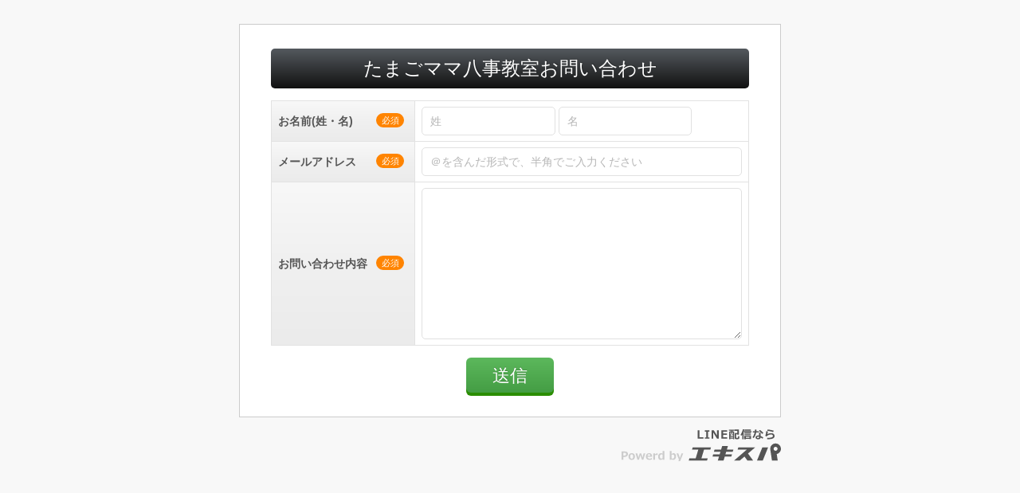

--- FILE ---
content_type: text/html; charset=UTF-8
request_url: https://maroon-ex.jp/fx298470/yagoto2
body_size: 5956
content:
<!DOCTYPE html>
<html lang="ja">
<head>
<meta charset="utf-8">
<title>たまごママ八事教室お問い合わせ</title>
<meta http-equiv="X-UA-Compatible" content="IE=edge,chrome=1">
<meta name="description" content="" />
<meta content="width=device-width, initial-scale=1" name="viewport">
<link rel="apple-touch-icon" href="https://expt-web-img.imgix.net/ico/expa/apple-touch-icon.png">
<link rel="icon" type="image/png" href="https://expt-web-img.imgix.net/ico/expa/favicon.png">
<link rel="stylesheet" type="text/css" href="https://8qeos8eh.user.webaccel.jp/expt-frontapp/50ac569fdd32f2d94b982d41eedfbe5bb22bce52/assets/css/bootstrap.css"/><link rel="stylesheet" type="text/css" href="https://8qeos8eh.user.webaccel.jp/expt-frontapp/50ac569fdd32f2d94b982d41eedfbe5bb22bce52/assets/css/theme.css"/><link rel="stylesheet" type="text/css" href="https://8qeos8eh.user.webaccel.jp/expt-frontapp/50ac569fdd32f2d94b982d41eedfbe5bb22bce52/assets/css/bootstrap-theme.css"/><link rel="stylesheet" type="text/css" href="https://8qeos8eh.user.webaccel.jp/expt-frontapp/50ac569fdd32f2d94b982d41eedfbe5bb22bce52/assets/css/layout.css"/><link rel="stylesheet" type="text/css" href="https://8qeos8eh.user.webaccel.jp/expt-frontapp/50ac569fdd32f2d94b982d41eedfbe5bb22bce52/assets/css/common.css"/><link rel="stylesheet" type="text/css" href="https://8qeos8eh.user.webaccel.jp/expt-frontapp/50ac569fdd32f2d94b982d41eedfbe5bb22bce52/assets/css/font-awesome.css"/><link rel="stylesheet" type="text/css" href="https://8qeos8eh.user.webaccel.jp/expt-frontapp/50ac569fdd32f2d94b982d41eedfbe5bb22bce52/assets/css/guest.css"/>
</head>
<body cz-shortcut-listen="true">
	    <div class="main">
        <div class="wrapper">
            <div class="container">
					<header class="header"><h1>たまごママ八事教室お問い合わせ</h1></header><form action="/fx298470/yagoto2" class="form-menu-list clearfix" id="FormIndexForm" method="post" accept-charset="utf-8"><div style="display:none;"><input type="hidden" name="_method" value="POST"/></div><input type="hidden" name="data[MasterSubscriber][Publisher_Id]" value="298470" id="MasterSubscriberPublisherId"/><input type="hidden" name="data[MasterSubscriber][Input_No]" value="4" id="MasterSubscriberInputNo"/><table class="table-guest">
<tr>
<th>お名前(姓・名)<span class="label essential">必須</span></th>
<td class="clearfix"><input name="data[MasterSubscriber][NameSei]" class="span5 form-general" placeholder="姓" ime-mode="active" maxlength="20" required="required" type="text" id="MasterSubscriberNameSei"/> <input name="data[MasterSubscriber][NameMei]" class="span5 form-general" placeholder="名" ime-mode="active" maxlength="20" required="required" type="text" id="MasterSubscriberNameMei"/> <div style="margin: 5px; display: none;" id="JsMailNotice"></div></td>
</tr>
<tr>
<th>メールアドレス<span class="label essential">必須</span></th>
<td class="clearfix"><input name="data[MasterSubscriber][Mail]" class="span12 form-general" placeholder="＠を含んだ形式で、半角でご入力ください" ime-mode="disabled" maxlength="100" required="required" type="email" id="MasterSubscriberMail"/> <div style="margin: 5px; display: none;" id="JsMailNotice"></div></td>
</tr>
<tr>
<th>お問い合わせ内容<span class="label essential">必須</span></th>
<td class="clearfix"><textarea name="data[MasterSubscriber][C01]" class="" cols="20" rows="5" placeholder="" required="required" id="MasterSubscriberC01"></textarea> <div style="margin: 5px; display: none;" id="JsMailNotice"></div></td>
</tr>
</table></tbody>
</table><div class="button">
<input name="exec" class="btn btn-success box-s-4-green" type="submit" value="送信"/>
</div></form>				</div>
		</div>
	<div class="ft-logo">
		<p class="powerd-by-logo">
			<a href="https://ex-pa.jp" target="_blank"></a>		</p>
	</div>
<!-- wrapper --> 
    </div>

<!-- Analytics
================================================== --> 

<!-- Bootstrap core JavaScript
================================================== --> 
<!-- Placed at the end of the document so the pages load faster --> 
<script type="text/javascript" src="https://8qeos8eh.user.webaccel.jp/expt-frontapp/50ac569fdd32f2d94b982d41eedfbe5bb22bce52/assets/js/jquery-1.11.1.min.js"></script><script type="text/javascript" src="https://8qeos8eh.user.webaccel.jp/expt-frontapp/50ac569fdd32f2d94b982d41eedfbe5bb22bce52/assets/js/jquery.ah-placeholder.js"></script><script type="text/javascript" src="https://8qeos8eh.user.webaccel.jp/expt-frontapp/50ac569fdd32f2d94b982d41eedfbe5bb22bce52/assets/js/bootstrap.min.js"></script><script type="text/javascript" src="https://8qeos8eh.user.webaccel.jp/expt-frontapp/50ac569fdd32f2d94b982d41eedfbe5bb22bce52/assets/js/page.js"></script><script type="text/javascript" src="https://8qeos8eh.user.webaccel.jp/expt-frontapp/50ac569fdd32f2d94b982d41eedfbe5bb22bce52/assets/js/exp-bootbox.js"></script><script type="text/javascript">
//<![CDATA[

var noticeOn = function(text) {
	$('#JsMailNotice').html(text);
	$('#JsMailNotice').css('display', 'block');
}

var noticeOff = function() {
	$('#JsMailNotice').html("");
	$('#JsMailNotice').css('display', 'none');
}


$(document).ready(function() {
		
	$('#MasterSubscriberMail').on('input', function() {
		noticeOff();

		var mail = $('#MasterSubscriberMail').val();
		var parts = mail.split('@');

		if(parts.length < 2) {
			return;
		}

		var domain = parts[parts.length-1];
		var notice_list = [
			'icloud.com', 'me.com', 'mac.com',
			'hotmail.com', 'hotmail.co.jp', 'outlook.com', 'outlook.jp', 'live.com', 'live.jp', 'msn.com'
		];

		if(notice_list.indexOf(domain) >= 0) {
			noticeOn('<span class="f11" style="color: #FF3344;">' + domain + 'は、高確率でメールが届かない可能性がございます。<br>確実な受信の為に、GmailまたはYahooメールでのご登録を推奨しております。</span>');
		}
	});
	
});

//]]>
</script></body>
</html>


--- FILE ---
content_type: text/css; charset=utf-8
request_url: https://8qeos8eh.user.webaccel.jp/expt-frontapp/50ac569fdd32f2d94b982d41eedfbe5bb22bce52/assets/css/theme.css
body_size: 1305
content:
.well {
  background: #ffffff;
}
body {
  /*padding-bottom: 30px;*/
}
.breadcrumb > .active, .breadcrumb > .last {
  color: #999;
}
.theme-dropdown .dropdown-menu {
  position: static;
  display: block;
  margin-bottom: 20px;
}
.theme-showcase > p > .btn {
  margin: 5px 0;
}
.radio input[type="radio"], .radio-inline input[type="radio"], .checkbox input[type="checkbox"], .checkbox-inline input[type="checkbox"] {
  float: none;
}
.no-padding {
  padding: 0px !important;
}
#flashMessage {
  padding: 10px 15px;
  color: #e64c80;
  font-size: 1.5em;
  border: solid 1px #e64c80;
  /*border-radius: 4px;*/
  margin-bottom: 25px;
}
.error-message {
  color: #e64c80;
}
img {
  max-width: 100%;
}
.page-title {
  margin-bottom: 20px;
}
hr {
  margin-top: 2px;
  margin-bottom: 2px;
}
.optional {
  background: #a0a0a0;
  color: #FFF;
  margin: 0 5px;
  float: right;
}
/* ----- Form ----- */
form button {
  background: #9d426b;
  border: 0;
  color: #fff;
  padding: 5px 30px;
}
form {
  margin-bottom: 20px;
}
/* ----- Header ----- */

.header .navbar {
  margin-bottom: 0;
}
.header .navbar-inner {
  background: #fff;
  border: 0;
  -moz-border-radius: 0;
  -webkit-border-radius: 0;
  border-radius: 0;
  -moz-box-shadow: none;
  -webkit-box-shadow: none;
  box-shadow: none;
}
.header ul.nav {
  font-size: 14px;
  text-transform: uppercase;
}
.header ul.nav li a {
  padding: 30px 20px 10px 20px;
  color: #5d5d5d;
  text-shadow: none;
}
.header ul.nav li.current-page a {
  padding-top: 25px;
  border-top: 5px solid #9d426b;
  background: #f8f8f8;
}
.header ul.nav li a:hover {
  background: #9d426b;
  color: #fff;
}
.header ul.nav li a i {
  line-height: 35px;
  color: #aaa;
}
.header ul.nav li a:hover i {
  color: #fff;
}
/* ----- Page title ----- */

.page-title {
  margin: 0 auto;
  padding: 30px 0 35px 0;
  background: #f8f8f8 url(../img/pattern.jpg) left top repeat;
  -moz-box-shadow: 0 5px 15px 0 rgba(0,0,0,.05) inset, 0 -5px 15px 0 rgba(0,0,0,.05) inset;
  -webkit-box-shadow: 0 5px 15px 0 rgba(0,0,0,.05) inset, 0 -5px 15px 0 rgba(0,0,0,.05) inset;
  box-shadow: 0 5px 15px 0 rgba(0,0,0,.05) inset, 0 -5px 15px 0 rgba(0,0,0,.05) inset;
  text-align: left;
}
.page-title h2 {
  display: inline;
  margin-left: 10px;
  font-family: 'Lobster', cursive;
  font-size: 24px;
  color: #5d5d5d;
  text-shadow: 0 1px 0 rgba(255, 255, 255, .7);
  vertical-align: middle;
}
.page-title p {
  display: inline;
  margin-left: 5px;
  font-size: 14px;
  font-style: italic;
  vertical-align: middle;
}
.page-title-icon {
  margin-left: 20px;
  font-size: 46px;
  color: #ccc;
  vertical-align: middle;
}
/* ----- Footer ----- */

footer {
  margin: 0 auto;
  background-color: #303030;
  color: #ffffff;
}
footer .widget {
  margin-top: 20px;
  text-align: left;
}
footer .widget h4 {
  margin-top: 20px;
  font-family: 'Droid Sans', Helvetica, Arial, sans-serif;
  font-size: 14px;
  color: #5d5d5d;
  text-transform: uppercase;
  text-shadow: 0 1px 0 rgba(255,255,255,.7);
}
footer .widget p {
  line-height: 24px;
}
footer .widget i {
  padding-right: 7px;
}
/* Twitter feed */
.show-tweets {
  margin: 0;
  overflow-y: hidden;
}
.tweet_list {
  height: 10em;
  margin: 0;
  padding: 0;
  overflow-y: hidden;
  list-style: none;
}
.tweet_list li {
  height: 100%;
  overflow-y: auto;
  overflow-x: hidden;
  list-style-type: none;
  line-height: 24px;
}
.tweet_list .tweet_avatar {
  float: left;
}
.tweet_list .tweet_avatar img {
  vertical-align: middle;
}
/* Flickr feed */
.flickr-feed {
  margin: 16px 0 0 0;
  overflow: hidden
}
.flickr-feed li {
  float: left;
  padding: 0 4px 4px 0;
  list-style: none;
}
.flickr-feed li img {
  width: 50px;
  border: 2px solid #eaeaea;
}
.flickr-feed a:hover {
  opacity: 0.7;
}

/* ----- ################################################# ----- */
/* ----- Media queries  ----- */
/* ----- ################################################# ----- */
@media (min-width: 980px) {
  .flex-caption {
    max-width: 700px;
  }
  .what-we-do .service p, .portfolio .work p {
    padding-left: 10px;
    padding-right: 10px;
  }
  .call-to-action-text {
    padding-bottom: 30px;
  }
  .call-to-action-text .ca-text {
    padding: 0 35px;
  }
  .call-to-action-text .ca-button {
    margin-top: 10px;
  }
}
@media (min-width: 768px) {
  .header ul.nav li a {
    padding: 15px 20px 15px 20px;
    font-weight: normal;
    text-align: left;
    -moz-border-radius: 0;
    -webkit-border-radius: 0;
    border-radius: 0;
  }
  .header ul.nav li.current-page a {
    padding-top: 15px;
  }
  .header ul.nav li a i, .header ul.nav li a br {
    display: none;
  }
  .flex-caption {
    max-width: 500px;
  }
  .what-we-do .service p, .portfolio .work p {
    padding-left: 10px;
    padding-right: 10px;
  }
  .call-to-action-text {
    padding-bottom: 30px;
  }
  .call-to-action-text .ca-text {
    padding: 0 35px;
  }
  .call-to-action-text .ca-button {
    margin-top: 10px;
  }
@media (max-width: 767px) {
  body {
    padding-left: 0;
    padding-right: 0;
  }
  .slider, .what-we-do, .portfolio {
    padding: 0 20px;
  }
  .what-we-do {
    margin-top: 30px;
  }
  .header ul.nav li a {
    padding: 15px 20px 15px 20px;
    font-weight: normal;
    text-align: left;
    -moz-border-radius: 0;
    -webkit-border-radius: 0;
    border-radius: 0;
  }
  .header ul.nav li.current-page a {
    padding-top: 15px;
  }
  .header ul.nav li a i, .header ul.nav li a br {
    display: none;
  }
  .flex-caption {
    display: none;
  }
  .presentation, footer, .testimonials {
    padding-left: 20px;
    padding-right: 20px;
  }
  .presentation p {
    line-height: 30px;
  }
  .what-we-do .service p, .portfolio .work p {
    padding-left: 10px;
    padding-right: 10px;
  }
  .what-we-do .service .icon-awesome {
    padding-top: 10px;
  }
  .page-title p {
    display: block;
    margin-top: 10px;
    margin-left: 20px;
  }
  .call-to-action-text {
    padding-bottom: 30px;
  }
  .call-to-action-text .ca-text {
    padding: 0 35px;
  }
  .call-to-action-text .ca-button {
    margin-top: 10px;
  }
  .portfolio-page {
    padding-bottom: 50px;
  }
  .tweet_list {
    height: 6em;
  }
}
@media (max-width: 480px) {
  .tweet_list {
   height: 10em;
  }
}


--- FILE ---
content_type: text/css; charset=utf-8
request_url: https://8qeos8eh.user.webaccel.jp/expt-frontapp/50ac569fdd32f2d94b982d41eedfbe5bb22bce52/assets/css/layout.css
body_size: 2078
content:
@charset "utf-8";
/**
 * レイアウト
 */

/* ==========================================================================
   html
   ========================================================================== */

html {
  overflow-y:scroll;
}

/* ==========================================================================
   header
   ========================================================================== */
#header {
  padding-right: 15px;
  padding-left: 15px;
  margin: 0 auto 20px;
}
@media screen and (min-width: 768px) {
  #header {
    width: 750px;
  }
}
@media screen and (min-width: 992px) {
  #header {
    width: 970px;
  }
}
@media screen and (min-width: 1200px) {
  #header {
   /*width: 1170px;*/
  }
}
#header #hdr-logo, #header-inner #logo {
  float: left;
  margin: -11px 0 0 0;
  text-align: left;
}
#header #hdr-logo h1 {
  width: 200px;
  margin: 0 0 -20px;
  padding:10px 0 0 15px
}
#header #hdr-logo p, #header #hdr-logo a {
  display: block;
  width: 201px;
  height: 0;
  padding: 91px 0 0;
  background: url(../img/common/h_logo.gif) no-repeat;
  text-indent: -9999px;
  white-space: nowrap;
  overflow: hidden;
  margin: 0;
}
#header #hdr-logo p#logo-em, #header #hdr-logo p#logo-em a {
  display: block;
  width: 233px;
  height: 0;
  padding: 43px 0 0;
  background: url(../img/entre/h_logo_em.png) no-repeat;
  text-indent: -9999px;
  white-space: nowrap;
  overflow: hidden;
  margin: 0;
}
#header-inner {
  width: 1000px;
  padding-right: 10px;
  padding-left: 10px;
  margin: 0 auto 15px;
}
#header-inner #logo h1 {
  width: 128px;
  margin: 0 0 0 6px;
}
#header-inner #logo p, #header-inner #logo a {
  display: block;
  width: 128px;
  height: 0;
  padding: 45px 0 0;
  background: url(../img/entre/logo.gif) no-repeat;
  text-indent: -9999px;
  white-space: nowrap;
  overflow: hidden;
  margin: 0;
}
#header-inner #logo-demo {
  float: left;
  margin: -11px 0 0 0;
  text-align: left;
}
#header-inner #logo-demo h1 {
  width: 226px;
  margin: 0 0 0 6px;
}
#header-inner #logo-demo a {
  display: block;
  width: 226px;
  height: 0;
  padding: 45px 0 0;
  background: url(../img/entre/logo_demo.gif) no-repeat;
  text-indent: -9999px;
  white-space: nowrap;
  overflow: hidden;
  margin: 0;
}
#header #hdr-customer, #header-inner #hdr-register {
  float: right
}
#header #hdr-customer .customer-name {
  display: block;
  text-align: right;
  margin-bottom: 5px;
  padding: 3px 10px;
  background: #d90000;
  color: #ffffff;
}
#header #hdr-customer .logout {
  display: block;
  text-align: right;
}
#header #hdr-customer .logout a {
  text-decoration: none;
}
@media screen and (max-width: 480px) {
  #header {
    padding-right: 10px;
    padding-left: 10px;
    margin-right: auto;
    margin-left: auto;
  }
  #header #hdr-logo h1 {
    width: 141px;
    margin: 0;
  }
  #header #hdr-logo p, #header #hdr-logo a {
    display: block;
    width: 141px;
    height: 0;
    padding: 64px 0 0;
    background: url(../img/common/h_logo_sp.gif) no-repeat;
    background-size: 141px 64px;
    text-indent: -9999px;
    white-space: nowrap;
    overflow: hidden;
  }
  #header #hdr-customer {
    /*font-size: 10px;*/
  }
  #header #hdr-customer .customer-name {
    display: none !important;
  }
}
@media only screen and (-webkit-min-device-pixel-ratio: 2) {
  #header #hdr-logo p, #header #hdr-logo a {
    display: block;
    width: 141px;
    height: 64px;
    background: url(../img/common/h_logo.gif) no-repeat;
    background-size: 100%;
    text-indent: -9999px;
  }
  #header #hdr-logo p#logo-em, #header #hdr-logo p#logo-em a {
    display: block;
    width: 226px;
    height: 42px;
    background: url(../img/entre/h_logo_em@2x.png) no-repeat;
    background-size: 100%;
    text-indent: -9999px;
  }
}
#hdr-register ul.register-menu {
  float:left;
  margin-top:-5px;
  margin-left: 0;
  list-style: none;
}
/*
#hdr-register #register-name {
  padding: 3px;
}*/
#hdr-register ul.register-menu li {
  float: left;
  font-size: 12px;
  margin: 0 14px 0 0;
  line-height: 19px;
}
#hdr-register ul.register-menu li:last-child {
  margin: 0;
}
.dropdown3{
	float: left;
    margin-left: 10px;
}
.btn-entre-menu {
	background:#fff;
	margin-top:-7px;
	padding: 5px 9px;
    font-size: 14px;
	color: #333;
  -webkit-box-shadow: inset 0 0 1px 1px #fff;
  -moz-box-shadow: inset 0 0 1px 1px #fff;
  box-shadow: inset 0 0 1px 1px #fff;
  -webkit-transition: background .3s ease;
  -moz-transition: background .3s ease;
  -o-transition: background .3s ease;
  transition: background .3s ease;
}
.btn-entre-menu:hover,
.btn-entre-menu:active,
.btn-entre-menu:focus {
	opacity:0.5;
}
.btn-entre-menu-caret {
	margin-left: 4px !important;
    border-top: 7px solid;
    border-right: 5px solid transparent;
    border-left: 5px solid transparent;
    padding-bottom: 2px;
}
.dropdown-menu2 {
	position:absolute;
	left: -70px !important;
	top:26px !important;
	padding: 0 !important;
	width:160px;
}
.dropdown-menu2 > li > a {
	padding: 6px 20px !important;
}
.dropdown-menu2 > li:last-child > a {
	padding: 8px 20px 6px !important;
}

/* ==========================================================================
   パンくず
   ========================================================================== */


#breadcrumbs{
  background: #fff;
  border: 1px solid #ededed;
  border-radius: 5px;
  overflow: hidden;
  width: 100%;
  margin:15px 0 15px;
  font-size:11px;
  color:#777;
  height:30px;
}
#breadcrumbs ul {
  margin:0;
  padding:0;
  list-style:none;
}
#breadcrumbs li{
  float: left;
}

#breadcrumbs a{
  float: left;
  padding: 7px 11px 8px 20px;
  text-decoration: none;
  color: #777;
  position: relative;
  background-color: #fff;
  border-radius: -30px 0px 0px -30px !important;
 }

 
#breadcrumbs li:first-child a{
  padding-left: 1em;
  border-radius: 5px 0 0 5px;
}

#breadcrumbs a::after,
#breadcrumbs a::before {
   content: "";
    position: absolute;
    top: 50%;
    right: -11px;
    padding-right: 11px;
    height: 30px;
    margin-top: -16px;
    width: 16px;
    border-radius: 0px 25px 25px 0px !important;
}

 
#breadcrumbs a::after{
  z-index: 2;
  border-left-color: #fff;
  border-radius: 0px 25px 25px 0px !important;
    background: #fff;
}
#breadcrumbs a::before{
    border: 1px solid #e0e0e0;
    border-left: none;
    z-index: 1001;
}
#breadcrumbs a:hover::after{
  border-left-color: #fff;
}
 
#breadcrumbs .current,
#breadcrumbs .current:hover{
  padding: 8px 10px 8px 20px;
  background: none;
}
 
#breadcrumbs .current::after,
#breadcrumbs .current::before{
  content: normal;
}

#breadcrumbs a:hover { 
  background:#e70000 !important;
  z-index:3;
  color:#FFF;
}
#breadcrumbs a:hover::after {
  z-index: 2;
  border: none;
  background:#e70000 !important;
}

#breadcrumbs a:hover::before {
  z-index: 2;
  border: none;
  background:#e70000 !important;
}

#breadcrumbs .active {
  background:#00a9ce;
  color:#FFF;
}

#breadcrumbs .active::after {
  z-index: 2;
  border-left-color: #00a9ce;
  border:none;
}

#breadcrumbs a:nth-child(1)::after {
	z-index:5;	
}
#breadcrumbs a:nth-child(2)::after {
	z-index:4;	
}
#breadcrumbs a:nth-child(3)::after {
	z-index:3;	
}
#breadcrumbs a:nth-child(4)::after {
	z-index:2;	
}
#breadcrumbs a:nth-child(5)::after {
	z-index:1;	
}
#breadcrumbs .fa-home {
	font-size:13px;
	position: relative;
	top:1px;
	left:2px;
}

.breadcrumbs-home .active a{
	background: #bfbfbf !important;	
}
.breadcrumbs-form .active a{
	background: #FE859F !important;	
}
.breadcrumbs-webeditor .active a{
	background: #45D2FF !important;	
}
.breadcrumbs-mail .active a{
	background: #ec6941 !important;	
}
.breadcrumbs-seller .active a{
	background: #448aca !important;
}
.breadcrumbs-seminar .active a{
	background: #ffa800 !important;
}
.breadcrumbs-mla .active a{
	background: #398826 !important;	
}
.breadcrumbs-affiliate .active a{
	background: #8fc31f !important;	
}
.breadcrumbs-opt .active a{
	background: #8957a1 !important;
}
.breadcrumbs-chat .active a{
	background: #ffd800 !important;
}
.breadcrumbs-keiyaku .active a{
	background: #7d7d7d !important;
}
.breadcrumbs-home .active a{
	background: #bfbfbf !important;	
}
.breadcrumbs-form .active a::before{
	background: #FE859F !important;
	z-index: 3;
}
.breadcrumbs-webeditor .active a::before{
	background: #45D2FF !important;
	z-index: 3;
}
.breadcrumbs-mail .active a::before{
	background: #ec6941 !important;
	z-index: 3;
}
.breadcrumbs-seller .active a::before{
	background: #448aca !important;
}
.breadcrumbs-seminar .active a::before{
	background: #ffa800 !important;
}
.breadcrumbs-mla .active a::before{
	background: #398826 !important;
}
.breadcrumbs-affiliate .active a::before{
	background: #8fc31f !important;	
}
.breadcrumbs-opt .active a::before{
	background: #8957a1 !important;
}
.breadcrumbs-chat .active a::before{
	background: #ffd800 !important;
}
.breadcrumbs-keiyaku .active a::before{
	background: #7d7d7d !important;
}

.breadcrumbs-form .active a,
.breadcrumbs-webeditor .active a,
.breadcrumbs-mail .active a,
.breadcrumbs-seller .active a,
.breadcrumbs-seminar .active a,
.breadcrumbs-mla .active a,
.breadcrumbs-affiliate .active a,
.breadcrumbs-opt .active a,
.breadcrumbs-chat .active a,
.breadcrumbs-keiyaku .active a{
	color:#fff !important;
}


/* ==========================================================================
   コンテンツ
   ========================================================================== */

#content-inner {
  margin: 40px auto;
}
@media screen and (min-width: 768px) {
  #content-inner {
    width: 660px;
  }
}
@media screen and (min-width: 992px) {
  #content-inner {
  }
}
#content-inner .text-done {
  background: url(../img/customer/txt_register_sp.png) no-repeat;
  width: 288px;
  height: 21px;
  color: #ff6600;
  font-size: 16px;
  font-weight: bold;
  text-indent: -9999px;
}
#content-inner .text-entre {
  background: url(../img/entre/txt_entre_sp.png) no-repeat;
  width: 308px;
  height: 18px;
  color: #ff6600;
  font-size: 16px;
  font-weight: bold;
  text-indent: -9999px;
}
#content-inner p {
  font-size: 12px;
}
@media screen and (min-width: 768px) {
  #content-inner .text-done {
    background: url(../img/customer/txt_register.png) no-repeat;
    width: 465px;
    height: 33px;
    color: #ff6600;
    font-size: 32px;
    font-weight: bold;
    text-indent: -9999px;
  }
  #content-inner .text-entre {
    background: url(../img/entre/txt_entre.png) no-repeat;
    width: 599px;
    height: 33px;
    color: #ff6600;
    font-size: 32px;
    font-weight: bold;
    text-indent: -9999px;
  }
  #content-inner p {
    font-size: 14px;
  }
}
@media only screen and (-webkit-min-device-pixel-ratio: 2) {
  #content-inner .text-done {
    display: block;
    width: 288px;
    height: 21px;
    background: url(../img/customer/txt_register.png) no-repeat;
    background-size: 100%;
    text-indent: -9999px;
  }
  #content-inner .text-entre {
    display: block;
    width: 308px;
    height: 21px;
    background: url(../img/entre/txt_entre@2x.png) no-repeat;
    background-size: 100%;
    text-indent: -9999px;
  }
}

/* ==========================================================================
   左サイドバー
   ========================================================================== */



/* ==========================================================================
   footer
   ========================================================================== */
footer .footer-border {
  margin-top: 30px;
  border-top: 1px dashed #ddd;
}
footer .copyright {
  width: 100%;
  text-align: center;
  padding: 7px 5px;
}
footer .copyright p {
  margin: 0;
}
@media screen and (max-width: 480px) {
  footer .copyright {
    font-size: 10px;
  }
}

--- FILE ---
content_type: text/css; charset=utf-8
request_url: https://8qeos8eh.user.webaccel.jp/expt-frontapp/50ac569fdd32f2d94b982d41eedfbe5bb22bce52/assets/css/common.css
body_size: 9703
content:
@charset "utf-8";

/**
 * 下層共通
 */
/**
 * 目次
 *
 * 01.  汎用クラス
 * 02.  TITLE STYLE
 * 03.  LIST STYLE
 * 04.  TEXT STYLE
 * 05.  BUTTON STYLE
 * 06.  BOX STYLE
 * 07.  TABLE STYLE
 * 08.  FORM STYLE
 * 09.  TABS STYLE
 * 10.  NAVIGATION STYLE
 * 11.  LOGIN STYLE 
 * 12.  ETC.
 *
 */

/* ==========================================================================
   01. 汎用クラス
   ========================================================================== */

/* fontsize
   ========================================================================== */
.f10 { font-size: 71%; }
.f11 { font-size: 78%; }
.f12 { font-size: 85%; }
.f13 { font-size: 92%; }
.f14 { font-size: 100%!important; }
.f15 { font-size: 107%; }
.f16 { font-size: 114%; }
.f17 { font-size: 121%; }
.f18 { font-size: 128%; }
.f19 { font-size: 135%; }
.f20 { font-size: 142%; }
.f22 { font-size: 157%; }
.f24 { font-size: 171%; }

.f11px { font-size: 11px!important; }

/* margin
   ========================================================================== */
.ma0{ margin:0 !important;}

.mt0 { margin-top: 0px !important; }
.mt1 { margin-top: 1px !important; }
.mt5 { margin-top: 5px !important; }
.mt10 { margin-top: 10px !important; }
.mt20 { margin-top: 20px !important; }
.mt25 { margin-top: 25px !important; }
.mt30 { margin-top: 30px !important; }
.mt35 { margin-top: 35px !important; }
.mt40 { margin-top: 40px !important; }
.mt50 { margin-top: 50px !important; }
.mt60 { margin-top: 60px !important; }
.mt70 { margin-top: 70px !important; }
.mt80 { margin-top: 80px !important; }
.mt100 { margin-top: 100px !important; }
.mt_10 { margin-top: -10px !important; }
.mt_20 { margin-top: -20px !important; }
.mt_30 { margin-top: -30px !important; }
.mt_40 { margin-top: -40px !important; }
.mt_50 { margin-top: -50px !important; }

.mb0 { margin-bottom:0 !important; }
.mb1 { margin-bottom:1px !important; }
.mb5 { margin-bottom:5px !important; }
.mb7 { margin-bottom:7px !important; }
.mb10 { margin-bottom:10px !important; }
.mb15 { margin-bottom:15px !important; }
.mb20 { margin-bottom:20px !important; }
.mb30 { margin-bottom:30px !important; }
.mb40 { margin-bottom:40px !important; }
.mb50 { margin-bottom:50px !important; }
.mb100 { margin-bottom:100px !important; }

.mr5 { margin-right:5px !important; }
.mr8 { margin-right:8px !important; }
.mr10 { margin-right:10px !important; }
.mr15 { margin-right:15px !important; }
.mr20 { margin-right:20px !important; }
.mr25 { margin-right:25px !important; }
.mr30 { margin-right:30px !important; }
.mr40 { margin-right:40px !important; }
.mr50 { margin-right:50px !important; }

.ml0 { margin-left:0px !important; }
.ml5 { margin-left:5px !important; }
.ml10 { margin-left:10px !important; }
.ml15 { margin-left:15px !important; }
.ml20 { margin-left:20px !important; }
.ml25 { margin-left:25px !important; }
.ml30 { margin-left:30px !important; }
.ml35 { margin-left:35px !important; }
.ml40 { margin-left:40px !important; }
.ml50 { margin-left:50px !important; }

.ml_10 { margin-left:-10px !important; }
.ml_15 { margin-left:-15px !important; }
.ml_20 { margin-left:-20px !important; }
.ml_30 { margin-left:-30px !important; }
.ml_35 { margin-left:-35px !important; }
.ml_40 { margin-left:-40px !important; }
.ml_50 { margin-left:-50px !important; }

/* padding
   ========================================================================== */
.pd0{padding:0 !important;}

.pb6 { padding-bottom:6px; }
.pb10 { padding-bottom:10px; }
.pb20 { padding-bottom:20px; }
.pb30 { padding-bottom:30px; }
.pb40 { padding-bottom:40px; }
.pb50 { padding-bottom:50px; }

.pt5 { padding-top:5px; }
.pt6 { padding-top:6px; }
.pt10 { padding-top:10px; }
.pt15 { padding-top:15px; }
.pt20 { padding-top:20px; }
.pt30 { padding-top:30px; }
.pt40 { padding-top:40px; }
.pt50 { padding-top:50px; }
.pt80 { padding-top:80px; }
.pt90 { padding-top:90px; }
.pt195 { padding-top:195px; }

.pr0 { padding-right:0px; }
.pr10 { padding-right:10px!important; }
.pr15 { padding-right:15px; }
.pr20 { padding-right:20px; }

.mp0 { margin:0!important; padding:0!important; }

.pl0 { padding-left:0px!important; }
.pl5 { padding-left:5px; }
.pl10 { padding-left:10px; }
.pl15 { padding-left:15px; }
.pl20 { padding-left:20px; }
.pl30 { padding-left:30px; }
.pl35 { padding-left:35px; }
.pl40 { padding-left:40px; }

.pd0{padding:0!important;}
.pd3{padding:3px!important;}
.pd5{padding:5px!important;}
.pd6{padding:6px!important;}
.pd8{padding:8px!important;}
.pd10{padding:10px!important;}
.pd15{padding:15px!important;}
.pd20{padding:20px!important;}

/* float
   ========================================================================== */
.right { float: right; }
.left { float: left; }

/* text-align
   ========================================================================== */
.text-left {text-align:left!important;}
.text-center {text-align:center!important;}
.text-right {text-align:right!important;}
/* vertical-align
   ========================================================================== */
.va-t { vertical-align:top !important; }
.va-m { vertical-align:middle !important; }
.va-b { vertical-align:bottom !important; }
/* text-decolation
   ========================================================================== */
.td-underline {
    text-decoration: underline;
}
/* border-style
   ========================================================================== */
.bd-0{border:none!important;}
.bd-s-1-gray {
    border: 1px solid #ddd !important;
}


/* input text textarea select
   ========================================================================== */
.input-mini { width: 60px; }
.input-small { width: 90px; }
.input-medium { width: 150px; }
.input-large { width: 210px; }
.input-xlarge { width: 270px; }
.input-xxlarge { width: 330px; }

.row-span12 { width: 100%; }
.row-span11 { width: 91.66666667%; }
.row-span10 { width: 83.33333333%; }
.row-span9 { width: 75%; }
.row-span8 { width: 66.66666667%; }
.row-span7 { width: 58.33333333%; }
.row-span6 { width: 50%;  }
.row-span5 { width: 41.66666667%; }
.row-span4 { width: 33.33333333%; }
.row-span3 { width: 25%; }
.row-span2 { width: 16.66666667%; }
.row-span1 { width: 8.33333333%; }

.row-span1, .row-span2, .row-span3, .row-span4, .row-span5, .row-span6, .row-span7, .row-span8, .row-span9, .row-span10, .row-span11, .row-span12 {
  padding: 4px 0;
}

.col-span12 { width: 100%; }
.col-span11 { width: 91.66666667%; }
.col-span10 { width: 83.33333333%; }
.col-span9 { width: 75%; }
.col-span8 { width: 66.66666667%; }
.col-span7 { width: 58.33333333%; }
.col-span6 { width: 50%;  }
.col-span5 { width: 41.66666667%; }
.col-span4 { width: 33.33333333%; }
.col-span3 { width: 25%; }
.col-span2 { width: 16.66666667%; }
.col-span1 { width: 8.33333333%; }

.col-span1, .col-span2, .col-span3, .col-span4, .col-span5, .col-span6, .col-span7, .col-span8, .col-span9, .col-span10, .col-span11, .col-span12 {
  padding: 2px 8px 2px 0;
  float: left;
}
.col-group:before, .label-group:before, .col-group:after, .label-group:after {
  content: "";
  display: block;
}
.col-group:after, .label-group:after {
  clear: both;
}

input.span12, textarea.span12, select.span12 { width: 100%; }
input.span11, textarea.span11, select.span11 { width: 91.66666667%; }
input.span10, textarea.span10, select.span10 { width: 83.33333333%; }
input.span9, textarea.span9, select.span9 { width: 75%; }
input.span8, textarea.span8, select.span8 { width: 66.66666667%; }
input.span7, textarea.span7, select.span7 { width: 58.33333333%; }
input.span6, textarea.span6, select.span6 { width: 50%; }
input.span5, textarea.span5, select.span5 { width: 41.66666667%; }
input.span4, textarea.span4, select.span4 { width: 33.33333333%; }
input.span3, textarea.span3, select.span3 { width: 25%; }
input.span2, textarea.span2, select.span2 { width: 16.66666667%; }
input.span1, textarea.span1, select.span1 { width: 8.33333333%; }

.w25  { width: 25px !important; }
.w50  { width: 50px !important; }
.w100 { width: 100px !important; }
.w108 { width: 108px !important; }
.w200 { width: 200px !important; }
.w350 { width: 350px !important; }
.w400 { width: 400px !important; }
.w500 { width: 500px !important; }
.w600 { width: 600px !important; }

/* background-color
   ========================================================================== */
.bgc-l-orange{ background:#ff9600; }
.bgc-applered{ background:#b22130; }


/* ==========================================================================
   02. TITLE STYLE
   ========================================================================== */

 /* Page Entre
   ========================================================================== */
.h2-page-entre {
  font-size: 16px;
  color: #444;
  font-weight:bold;
  padding: 12px 0 7px 2px;
  background-color: #fff;
  margin: 0 0 20px 0;
  position: relative;
  border-top:4px solid #666666;
  border-bottom:1px solid #CCC;
  behavior: url(/common/pie/PIE.htc);
}
.h2-page-entre-normal {
  background:#333;
  font-size: 16px;
  font-weight:bold;
  color: #ffffff;
  padding: 12px 10px 9px;
  margin: 0 0 20px 0;
  border-radius: 5px;
  position: relative;
  behavior: url(/common/pie/PIE.htc);
}
.h2-page-entre-error {
  background:#C00;
  font-size: 16px;
  font-weight:bold;
  color: #ffffff;
  padding: 12px 10px 9px;
  margin: 0 0 20px 0;
  border-radius: 5px;
  position: relative;
  behavior: url(/common/pie/PIE.htc);
}
.h2-page-entre-attention {
  background:#ff8c00;
  font-size: 16px;
  font-weight:bold;
  color: #ffffff;
  padding: 12px 10px 9px;
  margin: 0 0 20px 0;
  border-radius: 5px;
  position: relative;
  behavior: url(/common/pie/PIE.htc);
}
.h2-page-entre-info {
  background: #096;
  font-size: 16px;
  font-weight:bold;
  color: #ffffff;
  padding: 12px 10px 9px;
  margin: 0 0 20px 0;
  border-radius: 5px;
  position: relative;
  behavior: url(/common/pie/PIE.htc);
}
.h2-page-entre-seller-popup {
  color: #fff;
  font-size: 17px;
  font-weight: bold;
  text-align: center;
  border-radius: 8px;
  padding: 17px 0 15px;
  margin: 0 auto;
  background-color: #ff930d;
  background: -webkit-gradient(linear, left 0%, left 100%, from(#ffae4a), to(#ff930d));
  background-image: -webkit-linear-gradient(top, #ffae4a, 0%, #ff930d, 100%);
  background: -moz-linear-gradient(top, #ffae4a, 0%, #ff930d, 100%);
  background-image: linear-gradient(to bottom, #ffae4a 0%, #ff930d 100%);
}
.h2-side-entre {
  font-size: 14px;
  margin:0 0 5px 0;
  padding:0;
  border-radius: 3px;
  font-weight:bold;
}
.h3-sec-entre {
  font-size: 15px;
  color: #444;
  padding: 10px 0 6px 8px;
  border-bottom: 2px solid #cccccc;
  margin: 0 0 10px 0;
  font-weight: bold;
  background:#f5f5f5;
  border-radius: 0 30px 30px 0;
}
.h3-step-entre{
	width:100%; 
	height:24px; 
	border-radius:3px; 
	background:#eeeeee; 
	padding:6px 0 0 8px; 
	margin-bottom:7px;
}
.h4-sec-entre {
  font-size: 14px;
  padding: 5px 7px;
  margin: 0 0 10px 0;
  border-left:5px solid #CCC;
  border-bottom: 1px dotted #ccc; 
}

/* Page Customer
   ========================================================================== */
.h2-page-member {
  font-size: 28px;
  color: #e60012;
  padding-bottom: 5px;
  border-bottom: 3px solid #e60012;
  margin: 0 0 20px 0;
}
.h3-sec-member {
  font-size: 16px;
  color: #ffffff;
  padding: 10px;
  background-color: #00561f;
}

.h2-page-customer {
  font-size: 18px;
  color: #FFF;
  background:#7d7d7d;
  padding: 12px 18px;
  font-weight:bold;
  margin: 0 0 20px 0;
  -webkit-border-radius: 6px;
  -moz-border-radius: 6px;
  border-radius: 6px;
}

.h3-page-customer {
	display:block;
    font-size: 16px;
    font-weight: bold;
    height: 38px;
    line-height: 38px;
    background: #9f9f9f;
    color: #FFF;
    margin: 0 0 20px 0;
    padding: 0 16px;
    border-radius: 6px;
    -moz-border-radius: 6px;
    -webkit-border-radius: 6px;
}

.h4-page-customer {
	display:block;
    font-size: 14px;
    font-weight: bold;
    min-height: 40px;
    line-height: 14px;
    background: #f5f5f5;
    color: #000;
    padding: 14px 16px;
    border: 1px solid #dddddd;
    border-radius: 6px 6px 0 0;
    -moz-border-radius: 6px 6px 0 0;
    -webkit-border-radius: 6px 6px 0 0;
	margin:0;
}

.h5-page-customer {
	display:inline-block;
    font-size: 14px;
    font-weight: bold;
    line-height: 14px;
    color: #000;
    padding: 8px 0;
    border-bottom: 1px solid #dddddd;
    -moz-border-radius: 6px 6px 0 0;
    -webkit-border-radius: 6px 6px 0 0;
	margin:0;
}

@media screen and (max-width: 480px) {
  .h2-page-member {
    font-size: 20px;
  }
}
.h2-sec-order {
  font-size: 22px;
  color: #333;
  position: relative;
  margin: 20px 0;
  padding: 0 0 5px 15px;
  border-bottom: 5px solid #ff9c00;
}
.h2-sec-order:after {
  content: " ";
  height: 0;
  width: 0;
  position: absolute;
  pointer-events: none;
  border: solid transparent;
  border-color: rgba(255, 255, 255, 0);
  border-top-color: #ff9c00;
  border-width: 17px;
  top: 100%;
  left: 50%;
  margin-left: -17px;
}
.h2-sec-order span {
  height: 22px;
  width: 22px;
  display: block;
  position: absolute;
  top: 50%;
  left: 0%;
  margin-top: -12px;
}
.h2-sec-order-seminar {
  font-size: 30px;
  color: #fff;
  font-weight:bold;
  position: relative;
  margin: 20px 0;
  padding: 15px 15px 7px;
  text-align:center;
  border-bottom: 5px solid #ff9c00;
  background:#ff9c00;
  line-height:38px;
  display:block;
}
.h2-sec-order-seminar:after {
  content: " ";
  height: 0;
  width: 0;
  position: absolute;
  pointer-events: none;
  border: solid transparent;
  border-color: rgba(255, 255, 255, 0);
  border-top-color: #ff9c00;
  border-width: 17px;
  top: 100%;
  left: 50%;
  margin-left: -17px;
}
.h2-sec-order-seminar span {
	background:#009944;
	border-radius:6px;
	padding:2px 10px 0px;
	font-size:20px;
	margin-right:10px;
	vertical-align:3px;
}

.sec-order-arrow {
  background: #ff9c00;
}
.sec-order-arrow:before {
  content: '';
  height: 0;
  width: 0;
  display: block;
  border: 6px transparent solid;
  border-right-width: 0;
  border-left-color: #fff;
  position: absolute;
  top: 5px;
  left: 9px;
}
.h3-cont-order {
  min-height: 25px;
  font-size: 16px;
  margin-top: 30px;
  padding: 0 0 8px 0;
  position: relative;
  background: url(../img/common/bg_cont_hdl_w940.gif) 0 100% no-repeat;
}
.cont-order-arrow:before {
  position: absolute;
  top: 50%;
  left: 0%;
  margin-top: -11px;
  content: "";
  border-top: 13px solid #333333;
  border-right: 8px solid transparent;
  border-bottom: 13px solid transparent;
  border-left: 8px solid transparent;
}
@media screen and (max-width: 480px) {
  .h2-sec-order {
    font-size: 20px;
    padding: 0 0 5px 5px;
  }
  .cont-order-arrow:before {
    position: absolute;
    top: 50%;
    left: 0%;
    margin-top: -9px;
  }
  .h2-sec-order-seminar {
	font-size: 20px;
	color: #fff;
	font-weight:bold;
	position: relative;
	margin: 20px 0;
	padding: 10px 10px 4px;
	text-align:center;
	border-bottom: 5px solid #ff9c00;
	background:#ff9c00;
	line-height:28px;
	display:block;
  }
  .h2-sec-order-seminar:after {
	content: " ";
	height: 0;
	width: 0;
	position: absolute;
	pointer-events: none;
	border: solid transparent;
	border-color: rgba(255, 255, 255, 0);
	border-top-color: #ff9c00;
	border-width: 17px;
	top: 100%;
	left: 50%;
	margin-left: -17px;
  }
  .h2-sec-order-seminar span {
	background:#009944;
	border-radius:6px;
	padding:2px 10px 3px;
	font-size:20px;
	margin-right:10px;
	vertical-align:0px;
  }
}
.form-horizontal h4, .form-horizontal .h4 {
  font-size: 15px;
  font-weight: bold;
}
.form-horizontal h4, .form-horizontal p {
  margin: 0;
}

/* ==========================================================================
   03. LIST STYLE
   ========================================================================== */
.icon-numlist {
  list-style: none;
  margin-bottom: 0;
}
.icon-numlist li {
  line-height: 1.7;
}
.icon-cashlist {
  list-style: none;
  overflow: hidden;
}
.icon-cashlist li {
  float: left;
  margin-left: 10px;
}
.icon-cashlist li:first-child {
  margin-left: 0;
}
.icon-cashlist li a {
  background: url(../img/entre/ico_cash.png) left 3px no-repeat;
  padding-left: 18px;
}

/* ==========================================================================
   04. TEXT STYLE
   ========================================================================== */
.essential {
  background: #ff8400;
  color: #ffffff;
  margin: 0 5px;
  float: right;
}
.re_review {
  background: #ff0000;
  color: #ffffff;
  margin: 0 5px;
  float: right;
}
.instant {
  background: #fc0000;
  color: #ffffff;
  margin: 0 5px;
  padding: .3em .6em .2em;
}
.text-detail {
  font-weight: bold;
}
.text-decision {
  color: #ff0000;
}
.text-notice {
  font-size: 20px;
  font-weight: bold;
  color: #ff0000;
  text-align: center;
}
.txt-disable {
  color:#dfdfdf;
}
.txt-option {
  font-size: 20px;
  margin: 0 0 20px;
}
.txt-chart {
  position: absolute;
  top: 2px;
  left: 4px;
  font-size: 11px;
  color: #000;
  text-shadow: 1px 1px 0 rgba(230, 230, 230, 0.8);
}
.txt-drop {
  font-size: 142%;
  color: #000;
  margin-bottom: 0;
}
.txt-form-error {
  color: #F00;
}

@media screen and (max-width: 480px) {
  .text-notice {
    font-size: 16px;
    font-weight: bold;
    color: #ff0000;
    text-align: left;
  }
}

/* ==========================================================================
   05. BUTTON STYLE
   ========================================================================== */
.btn-submit {
  background: #22ac38;
  color: #fff;
  border: 1px solid #18af10;
  text-shadow: 0 -1px 0 rgba(0, 0, 0, 0.2);
  -webkit-box-shadow: 0px 5px 0px #006d1c;
  -moz-box-shadow: 0px 5px 0px #006d1c;
  -o-box-shadow: 0px 5px 0px #006d1c;
  box-shadow: 0px 5px 0px #006d1c;
}
.btn-submit:hover,
.btn-submit:focus,
.btn-submit:active,
.btn-submit.active,
.open .dropdown-toggle.btn-submit {
  color: #fff;
  background: #3cb371;
  border-color: #18af10;
  -webkit-box-shadow: 0px 5px 0px #1C8637;
  -moz-box-shadow: 0px 5px 0px #1C8637;
  -o-box-shadow: 0px 5px 0px #1C8637;
  box-shadow: 0px 5px 0px #1C8637;
}
.btn-general,
.btn-group-general > .btn {
  padding: 3px 10px;
  font-size: 12px;
  line-height: 1.5;
  border-radius: 3px;
  position: relative;
  behavior: url(/common/pie/PIE.htc);
}
.btn-xlg, .btn-group-xlg > .btn {
  padding: 12px 20px;
  font-size: 18px;
  line-height: 1.33;
  -webkit-border-radius: 5px;
  border-radius: 5px;
  position: relative;
  behavior: url(/common/pie/PIE.htc);
}
@media screen and (max-width: 640px) {
  .btn-xlg,
  .btn-group-xlg > .btn {
    padding: 20px 8px;
    width: 100%;
  }
}
@media screen and (min-width: 768px) {
  .btn-xlg,
  .btn-group-xlg > .btn {
    width: 41.66666667%;
  }
}
@media screen and (min-width: 992px) {
  .btn-xlg,
  .btn-group-xlg > .btn {
    width: 33.33333333%;
  }
}
.bor-box .btn+.btn {
  margin-left: 5px;
}
.btn-change {
  -webkit-font-smoothing: subpixel-antialiased;
  -moz-font-smoothing: subpixel-antialiased;
  font-smoothing: subpixel-antialiased;
  color: #7ab6e3;
  border: #7ab6e3 solid 1px;
  padding: 2px 13px 1px;
  background: #ffffff;
  border-radius: 2px;
  float: right;
  position: relative;
  behavior: url(/common/pie/PIE.htc);
}
.btn-change:hover,
.btn-change:focus,
.btn-change:active,
.btn-change.active {
  opacity: 0.5;
  filter: alpha(opacity=50);
}
.btn-caret {
  -webkit-font-smoothing: subpixel-antialiased;
  -moz-font-smoothing: subpixel-antialiased;
  font-smoothing: subpixel-antialiased;
  border: 1px solid #c6c6c6;
  padding: 2px 23px 2px 8px;
  background: #f8f8f8;
  border-radius: 2px;
  position: relative;
  behavior: url(/common/pie/PIE.htc);
}
.btn-caret a:after {
  font-family: 'FontAwesome';
  content: "\f0d7";
  position: absolute;
  top: 50%;
  right:8px;
  margin-top: -10px;
  font-size: 14px;
  color: #333;
}
.btn-caret a,
.btn-caret a:hover,
.btn-caret a:focus,
.btn-caret a:active,
.btn-caret a.active {
  color: #333;
  text-decoration: none;
}
.btn-caret:hover,
.btn-caret:focus,
.btn-caret:active,
.btn-caret.active {
  opacity: 0.5;
  filter: alpha(opacity=50);
}
.btn-preserve {
  color: #fff;
  border: 1px solid #206a88;
  background: #2ea2cb;
  border-radius: 4px;
  text-shadow: 0 -1px 0 rgba(0, 0, 0, 0.25);
  -webkit-box-shadow: inset 0 1px 0 rgba(255, 255, 255, 0.15), 0 1px 1px rgba(0, 0, 0, 0.075);
  box-shadow: inset 0 1px 0 rgba(255, 255, 255, 0.15), 0 1px 1px rgba(0, 0, 0, 0.075);
  position: relative;
  behavior: url(/common/pie/PIE.htc);
}
.btn-preserve:hover,
.btn-preserve:focus,
.btn-preserve:active,
.btn-preserve.active {
  color: #fff;
  border: 1px solid #044872;
  background: #1879b0;
  text-shadow: 0 -1px 0 rgba(0, 0, 0, 0.2);
  -webkit-box-shadow: inset 0 1px 0 rgba(255, 255, 255, 0.15), 0 1px 1px rgba(0, 0, 0, 0.075);
  box-shadow: inset 0 1px 0 rgba(255, 255, 255, 0.15), 0 1px 1px rgba(0, 0, 0, 0.075);
  position: relative;
  behavior: url(/common/pie/PIE.htc);
}
.btn-correct {
  color: #fff;
  text-shadow: 0 -1px 0 rgba(0, 0, 0, 0.2);
  -webkit-box-shadow: inset 0 1px 0 rgba(255, 255, 255, 0.35), 0 1px 1px rgba(0, 0, 0, 0.075);
  box-shadow: inset 0 1px 0 rgba(255, 255, 255, 0.35), 0 1px 1px rgba(0, 0, 0, 0.075);
  background-color: #0c8c01;
  background: -webkit-gradient(linear, left 0%, left 100%, from(#32d23c), to(#02a705));
  background-image: -webkit-linear-gradient(top, #32d23c, 0%, #02a705, 100%);
  background: -moz-linear-gradient(top, #32d23c, 0%, #02a705, 100%);
  background-image: linear-gradient(to bottom, #32d23c 0%, #02a705 100%);
  border-color: #4b9f6d #4b9f6d #003580;
  border-color: rgba(0,0,0,0.1) rgba(0,0,0,0.1) rgba(0,0,0,0.25);
  filter: progid:DXImageTransform.Microsoft.gradient(startColorstr='#32d23c', endColorstr='#02a705', GradientType=0);
  -ms-filter: "progid:DXImageTransform.Microsoft.gradient(startColorstr = '#32d23c', endColorstr = '#02a705')";
}
.btn-correct:hover,
.btn-correct:focus,
.btn-correct:active,
.btn-correct.active {
  color: #fff;
  background: #02a705;
  border-color: #479f63;
}
.btn-close {
  float: right;
  font-size: 21px;
  font-weight: bold;
  line-height: 1;
  color: #000;
  text-shadow: 0 1px 0 #fff;
  position: absolute;
  top: -12px;
  right: -12px;
  -moz-border-radius: 15px;
  -webkit-border-radius: 15px;
  border-radius: 15px;
  width: 30px;
  height: 30px;
  background: #dcdcdc url("../img/common/ico_modal_close.png") no-repeat 50% 50%;
  cursor: pointer;
}
.btn-close:hover,
.btn-close:focus {
  color: #000;
  text-decoration: none;
  cursor: pointer;
  background-color: #adacac;
}
.btn-creation {
  color: #fff;
  border-color: #eb9316;
  text-shadow: 0 -1px 0 rgba(0, 0, 0, 0.2);
  -webkit-box-shadow: inset 0 1px 0 rgba(255, 255, 255, 0.35), 0 1px 1px rgba(0, 0, 0, 0.075);
  font-weight:bold;
  background: #ff9a0b; /* Old browsers */
  background: -moz-linear-gradient(top,  #ff9a0b 0%, #e86800 100%); /* FF3.6+ */
  background: -webkit-gradient(linear, left top, left bottom, color-stop(0%,#ff9a0b), color-stop(100%,#e86800)); /* Chrome,Safari4+ */
  background: -webkit-linear-gradient(top,  #ff9a0b 0%,#e86800 100%); /* Chrome10+,Safari5.1+ */
  background: -o-linear-gradient(top,  #ff9a0b 0%,#e86800 100%); /* Opera 11.10+ */
  background: -ms-linear-gradient(top,  #ff9a0b 0%,#e86800 100%); /* IE10+ */
  background: linear-gradient(to bottom,  #ff9a0b 0%,#e86800 100%); /* W3C */
  filter: progid:DXImageTransform.Microsoft.gradient( startColorstr='#ff9a0b', endColorstr='#e86800',GradientType=0 ); /* IE6-9 */

}
.btn-creation:hover,
.btn-creation:focus,
.btn-creation:active,
.btn-creation.active {
  color: #fff;
  background-image: linear-gradient(to bottom, #e86800 0%, #e86800 100%);
  background-repeat: repeat-x;
  border-color: #eb9316;
}
.btn-option-plus {
  color:#FFF;
  font-weight:bold;
  border-color: #419641;
  text-shadow: 0 -1px 0 rgba(0, 0, 0, 0.2);
  -webkit-box-shadow: inset 0 1px 0 rgba(255, 255, 255, 0.35), 0 1px 1px rgba(0, 0, 0, 0.075);
  background: #5cb85c; /* Old browsers */
  background: -moz-linear-gradient(top,  #5cb85c 0%, #449d44 100%); /* FF3.6+ */
  background: -webkit-gradient(linear, left top, left bottom, color-stop(0%,#5cb85c), color-stop(100%,#449d44)); /* Chrome,Safari4+ */
  background: -webkit-linear-gradient(top,  #5cb85c 0%,#449d44 100%); /* Chrome10+,Safari5.1+ */
  background: -o-linear-gradient(top,  #5cb85c 0%,#449d44 100%); /* Opera 11.10+ */
  background: -ms-linear-gradient(top,  #5cb85c 0%,#449d44 100%); /* IE10+ */
  background: linear-gradient(to bottom,  #5cb85c 0%,#449d44 100%); /* W3C */
  filter: progid:DXImageTransform.Microsoft.gradient( startColorstr='#5cb85c', endColorstr='#449d44',GradientType=0 ); /* IE6-9 */
}
.btn-option-plus:hover,
.btn-option-plus:focus,
.btn-option-plus:active,
.btn-option-plus.active {
  color:#FFF;
  font-weight:bold;
  background-image: linear-gradient(to bottom, #5d9d44 0%, #5d9d44 100%);
  background-repeat: repeat-x;
  border-color: #419641;
}

/*solid-btn-color*/
.solid-btn-green a,
.solid-btn-blue a,
.solid-btn-yellow a,
.solid-btn-red a{
	text-decoration:none;
	color:#FFF;
	}
.solid-btn-green:hover,
.solid-btn-blue:hover,
.solid-btn-yellow:hover,
.solid-btn-red:hover{
	opacity:0.7;
	}
	
.solid-btn-green{
	display:block;
	font-weight:bold;
	text-shadow: 0 -1px 0 rgba(0, 0, 0, 0.2);
	-webkit-box-shadow: inset 0 1px 0 rgba(255, 255, 255, 0.35), 0 1px 1px rgba(0, 0, 0, 0.075);
	line-height:1em;
	padding:1em;
	text-align:center;
	border-radius:6px;
	background:#38ba00;
	box-shadow: 0px 4px 0px #2a8d00;
	}

.solid-btn-blue{
	display:block;
	font-weight:bold;
	text-shadow: 0 -1px 0 rgba(0, 0, 0, 0.2);
	-webkit-box-shadow: inset 0 1px 0 rgba(255, 255, 255, 0.35), 0 1px 1px rgba(0, 0, 0, 0.075);
	line-height:1em;
	padding:1em;
	text-align:center;
	border-radius:6px;
	background:#00a9ce;
	box-shadow: 0px 4px 0px #007d98;
	}
.solid-btn-yellow{
	display:block;
	font-weight:bold;
	text-shadow: 0 -1px 0 rgba(0, 0, 0, 0.2);
	-webkit-box-shadow: inset 0 1px 0 rgba(255, 255, 255, 0.35), 0 1px 1px rgba(0, 0, 0, 0.075);
	line-height:1em;
	padding:1em;
	text-align:center;
	border-radius:6px;
	background:#ffa400;
	box-shadow: 0px 4px 0px #c37d00;
	}
.solid-btn-red{
	display:block;
	font-weight:bold;
	text-shadow: 0 -1px 0 rgba(0, 0, 0, 0.2);
	-webkit-box-shadow: inset 0 1px 0 rgba(255, 255, 255, 0.35), 0 1px 1px rgba(0, 0, 0, 0.075);
	line-height:1em;
	padding:1em;
	text-align:center;
	border-radius:6px;
	background:#ff3a49;
	box-shadow: 0px 4px 0px #c70b19;
	}

/* ==========================================================================
   06. BOX STYLE
   ========================================================================== */
.section {
  margin-bottom: 40px;
}
.text {
  padding: 5px;
  border-top: 1px solid #d5d5d5;
  border-bottom: 1px solid #d5d5d5;
  margin-bottom: 20px;
}
.text-box {
  border: 1px solid #ccc;
  padding: 15px 10px;
  overflow: hidden;
  font-size:11px;
}
.notice-box {
  min-height: 20px;
  padding: 19px;
  border: 1px solid #dcdcdc;
  margin-bottom: 20px;
}
.bor-box {
  text-align: center;
  padding: 20px;
  border: 1px solid #cccccc;
  background: #f4f4f4;
}
.vertical-box {
  width: 100%;
  height: auto;
  background: #ffe1b1;
  border: 1px solid #ff9c00;
  margin-right: auto;
  margin-left: auto;
  padding: 20px 40px 25px;
  max-width: 550px;
}
.vertical-box p.member-info {
  margin-top: 10px;
}
.vertical-box p.member-info a {
  color: #808080;
}
.detail-bor-box {
  padding: 16px 10px;
  border: 1px solid #cccccc;
}
.detail-bor-box.-block {
  margin-bottom: 40px;
}

@media screen and (min-width: 768px) {
  .text {
    padding: 15px 10px;
    border-top: 1px solid #d5d5d5;
    border-bottom: 1px solid #d5d5d5;
    margin-bottom: 30px;
  }
}
@media screen and (max-width: 480px) {
  .row-fluid {
    margin-left: -10px;
    margin-right:  -10px;
  }
  .vertical-box {
    padding: 20px 20px 25px;
  }
}

/* ==========================================================================
   TABLE STYLE
   ========================================================================== */

/* -- table-block -- */
@media screen and (max-width: 767px) {
  .table-block {
    display: block;
    position: relative;
  }
  .table-block thead {
    display: block;
    float: left;
    width: 33.33333333%;
  }
  .table-block tbody {
    display: block;
    width: auto;
    position: relative;
    overflow-x: auto;
    white-space: nowrap;
  }
  .table-block tbody tr {
    width: 100%;
  }
  .table-block tr,  .table-block th,  .table-block td {
    display: block;
  }
  th {
    border-bottom: 0;
  }
  td {
    border-left: 0;
    border-right: 0;
    border-bottom: 0;
  }
  tbody tr {
    border-right: 1px solid #ebebeb;
		border-bottom: 5px solid #ebebeb;
  }
  th:last-child,  td:last-child {
  /*border-bottom: 1px solid #ebebeb; */
  }
}

/* -- reflow -- */
.reflow {
  width: 100%;
  margin-bottom: 40px;
}
.reflow > thead > tr > th,
.reflow > tbody > tr > th,
.reflow > tfoot > tr > th {
 padding: 4px;
 line-height: 1.42857143;
 vertical-align: middle;
 border-top: 1px solid #ddd;
}
.reflow > thead > tr > td,
.reflow > tbody > tr > td,
.reflow > tfoot > tr > td {
  padding: 12px 8px;
  line-height: 1.42857143;
  vertical-align: middle;
  border-top: 1px solid #ddd;
}
.reflow > thead > tr > th:first-child {
  width: 45%;
}
.reflow .label {
  display: none;
}
@media screen and (max-width: 768px) {
  .reflow > thead > tr > th:first-child {
    width: 41.66666667%;
  }
}
@media only screen and (max-width: 640px) {
  .reflow thead {
    display: none;
  }
  .reflow > thead > tr > th,
  .reflow > tbody > tr > th,
  .reflow > tfoot > tr > th,
  .reflow > thead > tr > td,
  .reflow > tbody > tr > td,
  .reflow > tfoot > tr > td {
    float: left;
    clear: left;
    padding: 10px 8px;
    width: 100%;
    /*border-width: 0 0 1px;*/
    text-align: left !important;
  }
  .reflow tr:first-child > td:first-child {
    margin-top: 0;
  }
  .reflow .label,  .reflow .content {
    padding: 5px 10px;
  }
  .reflow .label {
    display: block;
    float: left;
    width: 33.33333333%;
    background: #e6e6e6;
    color: #333333;
    font-size: 13px;
    padding: 10px 0;
  }
  .reflow .content {
    margin: 0 0 0 33%;
  }
}

/* -- table-data -- */
#table-data {
  width: 100%;
  border-collapse: collapse;
}
#table-data  > thead > tr > th {
  padding: 4px;
  line-height: 1.42857143;
  vertical-align: middle;
  border-top: 1px solid #ddd;
}
#table-data tbody th {
  margin-bottom: 5px;
  color: #333333;
  text-align: left;
  background: #ffffff;
  padding: 8px 10px;
}
#table-data tbody td {
  text-align: center;
}
#table-data tbody td select {
  display: inline-block;
  height: 30px;
  padding: 4px 6px;
  color: #555555;
}
#table-data tbody th span.description {
  display: block;
  margin-top: 5px;
  font-weight: normal;
  color: #333333;
}
#table-data tbody th span.rank-price {
  display: block;
  margin-top: 5px;
  font-weight: normal;
}
#table-data thead tr th:nth-of-type(1) {
  width:;
}
#table-data thead tr th:nth-of-type(2) {
  width: 20%;
}

/* -- table-default -- */
.table-default {
  width: 100%;
}
.table-default > thead > tr > th {
  background: #008700;
  color: #ffffff;
}
.table-default > thead > tr > th:nth-child(3) {
  width: 16.66666667%;
}
@media screen and (max-width: 480px) {
  .table-default > thead > tr > th,
  .table-default > tbody > tr > th,
  .table-default > tfoot > tr > th,
  .table-default > thead > tr > td,
  .table-default > tbody > tr > td,
  .table-default > tfoot > tr > td {
    padding: 3px;
    font-size: 10px;
  }
}

/* -- table-form -- */
.table-form {
  width: 100%;
  border-collapse: collapse;
  margin-bottom: 20px;
}
.table-form > thead > tr > th,
.table-form > tbody > tr > th,
.table-form > tfoot > tr > th,
.table-form > thead > tr > td,
.table-form > tbody > tr > td,
.table-form > tfoot > tr > td {
  padding: 8px 10px;
  border: 1px solid #ddd;
}
.table-form > thead > tr > th,
.table-form > tbody > tr > th {
  width: 41.66666667%;
  font-weight: normal;
  background: #f4f5f5;
  -webkit-box-shadow: 0px 1px 1px 0px #fff inset;
  box-shadow: 0px 1px 1px 0px #fff inset;
}
.table-form > tfoot > tr > th {
  font-weight: normal;
  background: #e5e5e5;
  -webkit-box-shadow: 0px 1px 1px 0px #fff inset;
  box-shadow: 0px 1px 1px 0px #fff inset;
}
.table-form > tfoot > tr > td {
  background: #fdf5f6;
}
.table-form > thead > tr > th,
.table-form > thead > tr > td,
.table-form > tbody > tr > th,
.table-form > tbody > tr > td,
.table-form > tfoot > tr > th,
.table-form > tfoot > tr > td {
  text-align: left;
  vertical-align: middle;
}
@media screen and (min-width: 480px) {
  .table-form > thead > tr > th,
  .table-form > tbody > tr > th,
  .table-form > tfoot > tr > th {
    width: 30%;
  }
}
@media screen and (min-width: 768px) {
  .table-form {
    width: 100%;
    border-collapse: collapse;
    margin-bottom: 20px;
  }
  .table-form > thead > tr > th,
  .table-form > tbody > tr > th,
  .table-form > tfoot > tr > th,
  .table-form > thead > tr > td,
  .table-form > tbody > tr > td,
  .table-form > tfoot > tr > td {
    padding: 8px 10px;
    border: 1px solid #ddd;
  }
  .table-form > thead > tr > th,
  .table-form > tbody > tr > th {
    width: 25%;
    font-weight: normal;
    background: #f4f5f5;
    -webkit-box-shadow: 0px 1px 1px 0px #fff inset;
    box-shadow: 0px 1px 1px 0px #fff inset;
  }
  .table-form > tfoot > tr > th {
    width: 25%;
    font-weight: normal;
    background: #e5e5e5;
    -webkit-box-shadow: 0px 1px 1px 0px #fff inset;
    box-shadow: 0px 1px 1px 0px #fff inset;
  }
  .table-form > thead > tr > th,
  .table-form > thead > tr > td,
  .table-form > tbody > tr > th,
  .table-form > tbody > tr > td,
  .table-form > tfoot > tr > th,
  .table-form > tfoot > tr > td {
    text-align: left;
    vertical-align: middle;
  }
}

table.table-pd0 tr,
table.table-pd0 th,
table.table-pd0 td{
	padding:0!important;
}

table.table-pd3 tr,
table.table-pd3 th,
table.table-pd3 td{
	padding:3px!important;
}

table.table-pd5 tr,
table.table-pd5 th,
table.table-pd5 td{
	padding:5px!important;
}
table.table-pd6 tr,
table.table-pd6 th,
table.table-pd6 td{
	padding:6px!important;
}

table.table-pd8 tr,
table.table-pd8 th,
table.table-pd8 td{
	padding:8px!important;
}

table.table-pd10 tr,
table.table-pd10 th,
table.table-pd10 td{
	padding:10px!important;
}

table.table-pd15 tr,
table.table-pd15 th,
table.table-pd15 td{
	padding:15px!important;
}

/* ==========================================================================
   08. FORM STYLE
   ========================================================================== */
.form-content {
  width: 100%;
  margin-bottom: 10px;
}
.form-txt {
    padding: 12px 4px 0 4px;
}
.tax {
  font-weight: normal;
  font-size: 10px;
  margin: 0 0 0 2px;
  white-space: nowrap;
}
#order-list input[type="radio"]:checked {
  position: relative;
  -moz-appearance: none;
  -webkit-appearance: button;
  appearance: button;
  -webkit-box-sizing: border-box;
  -moz-box-sizing: border-box;
  box-sizing: border-box;
  width: 24px;
  height: 24px;
  content: "";
  background-color: #ffffff;
  border: 2px solid #ff9c00;
  border: none\9; /* IE8 */
  -webkit-border-radius: 24px;
  border-radius: 24px;
  bottom: 3px;
  vertical-align: middle;
  cursor: pointer;
  behavior: url(/common/pie/PIE.htc);
}
#order-list input[type="radio"]:checked:after {
  display: block;
  position: absolute;
  top: 4px;
  left: 4px;
  content: "";
  width: 12px;
  height: 12px;
  background: #ff9c00;
  -webkit-border-radius: 12px;
  border-radius: 12px;
}
#order-list input[type="radio"] {
  position: relative;
  -moz-appearance: none;
  -webkit-appearance: button;
  appearance: button;
  -webkit-box-sizing: border-box;
  -moz-box-sizing: border-box;
  box-sizing: border-box;
  width: 24px;
  height: 24px;
  content: "";
  background-color: #ffffff;
  border: 2px solid #b7b7b7;
  border: none\9; /* IE8 */
  -webkit-border-radius: 24px;
  border-radius: 24px;
  bottom: 3px;
  vertical-align: middle;
  cursor: pointer;
  behavior: url(/common/pie/PIE.htc);
}
.has-feedback .form-mail:after {
  font-family: 'FontAwesome';
  content: "\f0e0";
  position: absolute;
  top: 50%;
  right: 15px;
  margin-top: -10px;
  font-size: 16px;
  color: #ffc56a;
}
.has-feedback .form-lock:after {
  font-family: 'FontAwesome';
  content: "\f023";
  position: absolute;
  top: 50%;
  right: 17px;
  margin-top: -10px;
  font-size: 18px;
  color: #ffc56a;
}

/* -- form-table -- */
.form-table {
  margin-bottom: 10px;
}
.form-table dl {
  margin-bottom: 0;
}
.form-table dl:nth-child(even) {
}
.form-table dl:not( :first-child ) dt, .form-table dl:not( :first-child ) dd {
}
.form-table dl dd {
  padding: 5px;
}
.form-table dl dt {
  padding: 5px 10px;
  background: #f4f4f4;
  border: solid 1px #d3d3d3;
  -webkit-box-shadow: 0px 1px 1px 0px #fff inset;
  box-shadow: 0px 1px 1px 0px #fff inset;
}
.form-table dl dd label {
  font-weight: normal;
  margin: 0;
}
.form-table dl dd p {
  margin-top: 0;
  padding: 0;
  font-size: 12px
}
.form-table dl dd p.notes {
  display: block;
  margin-top: 0;
  padding: 0 5px;
  font-size: 12px;
}
.form-table .control-label,
.form-table .radio-inline,
.form-table .checkbox-inline {
  margin-top: 0;
  margin-bottom: 0;
  padding-top: 0;
}
.form-table .radio,
.form-table .checkbox {
  min-height: 20px;
  padding-top: 5px;
  padding-left: 24px;
}
.form-table .radio-inline,
.form-table .checkbox-inline {
  margin-top: 0;
  margin-left: 10px;
  padding-left: 24px;
}
.form-table .radio-inline:first-child,
.form-table .checkbox-inline:first-child {
  margin-left: 0;
}
.form-table-inline label {
  font-weight: normal;
  margin: 0;
}
.form-table .radio input[type="radio"]:checked,
.form-table .radio-inline input[type="radio"]:checked {
  position: relative;
  -webkit-appearance: button;
  appearance: button;
  -webkit-box-sizing: border-box;
  -moz-box-sizing: border-box;
  box-sizing: border-box;
  width: 24px;
  height: 24px;
  content: "";
  background-color: #ffffff;
  margin-left: -24px;
  border: 1px solid #ff9c00;
  border: none\9; /* IE8 */
  -webkit-border-radius: 24px;
  border-radius: 24px;
  bottom: 3px;
  vertical-align: middle;
  cursor: pointer;
  behavior: url(/common/pie/PIE.htc);
  background-image: radial-gradient(circle at 50% 50%, #ff9c00 40%, transparent 50%);
}
.form-table .radio input[type="radio"]:checked:after,
.form-table .radio-inline input[type="radio"]:checked:after {
  display: block;
  position: absolute;
  top: 5px;
  left: 5px;
  content: "";
  width: 12px;
  height: 12px;
  background: #ff9c00;
  -webkit-border-radius: 12px;
  border-radius: 12px;
}
.form-table .radio input[type="radio"],
.form-table .radio-inline input[type="radio"] {
  position: relative;
  -webkit-appearance: button;
  appearance: button;
  -webkit-box-sizing: border-box;
  -moz-box-sizing: border-box;
  box-sizing: border-box;
  width: 24px;
  height: 24px;
  content: "";
  background-color: #ffffff;
  margin-left: -24px;
  border: 1px solid #b7b7b7;
  border: none\9; /* IE8 */
  -webkit-border-radius: 24px;
  border-radius: 24px;
  bottom: 3px;
  vertical-align: middle;
  cursor: pointer;
  behavior: url(/common/pie/PIE.htc);
}
.form-table .checkbox input[type="checkbox"]:checked,
.form-table .checkbox-inline input[type="checkbox"]:checked {
  position: relative;
  -webkit-appearance: button;
  appearance: button;
  -webkit-box-sizing: border-box;
  -moz-box-sizing: border-box;
  box-sizing: border-box;
  width: 24px;
  height: 24px;
  content: "";
  background-color: #ffffff;
  margin-left: -24px;
  border: 1px solid #ff9c00;
  border: none\9; /* IE8 */
  -webkit-border-radius: 2px;
  border-radius: 2px;
  bottom: 3px;
  vertical-align: middle;
  cursor: pointer;
  behavior: url(/common/pie/PIE.htc);
}
.form-table .checkbox input[type="checkbox"]:checked:after,
.form-table .checkbox-inline input[type="checkbox"]:checked:after {
  font-family: 'FontAwesome';
  content: "\f00c";
  position: absolute;
  top: 50%;
  right: 0;
  margin-top: -10px;
  font-size: 20px;
  color: #ff9c00;
}
.form-table .checkbox input[type="checkbox"],
.form-table .checkbox-inline input[type="checkbox"] {
  position: relative;
  -webkit-appearance: button;
  appearance: button;
  -webkit-box-sizing: border-box;
  -moz-box-sizing: border-box;
  box-sizing: border-box;
  line-height: normal;
  width: 24px;
  height: 24px;
  content: "";
  background-color: #ffffff;
  border: 1px solid #b7b7b7;
  border: none\9;
  /* IE8 */
  -webkit-border-radius: 2px;
  border-radius: 2px;
  margin-top: 1px \9;
  margin-left: -24px;
  bottom: 3px;
  vertical-align: middle;
  cursor: pointer;
  behavior: url(/common/pie/PIE.htc);
}

/* -- form-login -- */
.form-login {
  width: 100%;
  display: table;
}
.form-login dl {
  display: table-row;
  margin: 0;
}
.form-login dl dt {
  width: 120px;
  text-align: left
}
.form-login dl dt, .form-login dl dd {
  display: table-cell;
  vertical-align: middle;
  padding: 5px;
}

/* -- form-confirm -- */
.form-confirm {
  margin-bottom: 20px;
  border-bottom: 1px solid #d5d5d5;
}
.form-confirm dl {
  margin-bottom: 0;
}
.form-confirm dl:nth-child(even) {
}
.form-confirm dl:not( :first-child ) dt, .form-confirm dl:not( :first-child ) dd {
}
.form-confirm dl dd {
  padding: 5px;
}
.form-confirm dl dd p {
  font-size: 10px;
  margin: 0;
}
.form-confirm dl dt {
  padding: 5px 10px;
  background: #efefef;
  border: 1px solid #d3d3d3;
}
.form-confirm dl dd label {
  font-weight: normal;
}

@media screen and (min-width: 768px) {
  .form-content {
    margin-bottom: 0;
    padding: 0;
    overflow: hidden;
  }
  /* -- form-table -- */
  .form-table {
    width: 100%;
    display: table;
    margin-bottom: 20px;
    border-collapse: collapse;
  }
  .form-table dl {
    display: table-row;
    margin: 0;
  }
  .form-table dl dt {
    width: 220px;
    padding: 2px 8px;
  }
  .form-table dl dd {
    border-left: 1px solid #d3d3d3;
    padding: 2px 4px;
  }
  .form-table dl dt, .form-table dl dd {
    vertical-align: middle;
    display: table-cell;
    border: solid 1px #d3d3d3;
  }
  .form-table dl dd label {
    font-weight: normal;
  }
  .form-table dl dd p {
    display: block;
    margin-top: 3px;
    padding: 3px 5px;
    font-size: 14px;
  }
  .form-table dl dd p.notes {
    display: block;
    margin-top: 5px;
    padding: 0 5px;
    font-size: 12px;
    clear: left;
  }
  .form-table dl dd p.member-info {
    font-size: 12px;
  }
  .form-table dl:nth-child(even) {
    /*background: #f9f9f9;*/
  }
  .form-table dl:not( :first-child ) dt, .form-table dl:not( :first-child ) dd {
    /*border-top: 1px solid #e3e3e3;*/
  }
  .form-table dl dd#payment-method {
    border-left: 1px solid #d5d5d5;
    border-right: 1px solid #d5d5d5;
    width: 50%;
  }
  .form-table .payment-way label {
    padding: 20px 0 15px 0;
  }
  .form-table .price dl {
    padding: 5px 0 0 0;
  }
  .form-table .price dl dt {
    padding: 0;
  }
  .form-table .price dl dd {
    float: right;
    padding: 5px 0;
  }
  .form-table .price dl.ttl-price {
    padding: 0;
  }
  .form-table .price dl.ttl-price dt, .form-table .price dl.ttl-price dd {
    font-size: 16px;
    font-weight: bold;
    padding: 10px 0 0 0;
  }
  /* -- form-confirm -- */
  .form-confirm {
    width: 100%;
    display: table;
    margin-bottom: 20px;
    border-top: 1px solid #d5d5d5;
    border-bottom: 1px solid #d5d5d5;
  }
  .form-confirm dl {
    display: table-row;
    margin: 0;
  }
  .form-confirm dl dd p {
    font-size: 14px;
    margin: 0;
    line-height: 1.7;
  }
  .form-confirm dl:not( :first-child ) dt, .form-confirm dl:not( :first-child ) dd {
    border-top: 1px solid #d5d5d5;
  }
  .form-confirm dl dt, .form-confirm dl dd {
    vertical-align: middle;
    display: table-cell;
    padding: 5px;
    background: none;
    border: none;
  }
  .form-confirm dl dt {
    width: 180px;
  }
}
@media screen and (max-width: 480px) {
  /* -- form-table -- */
  .form-table .radio-inline,
  .form-table .checkbox-inline {
    margin-top: 3px;
    margin-left: 0;
    padding-left: 24px;
  }
  .form-table .radio-inline input[type="radio"],
  .form-table .checkbox-inline input[type="checkbox"] {
    margin-left: -24px;
  }
  /* -- form-login -- */
  .form-login dl dt, .form-login dl dd {
    display: block;
    padding: 5px 0 0;
  }
}
.paymentBox {
  margin: 10px 0;
  border: 1px #ccc solid;
}
.payment-way {
}
.payway {
}
span.tax {
  margin: 0;
  vertical-align: 0;
}

#payment-method .payway label {
  font-weight: normal;
  padding: 12px 10px;
  margin: 0;
  display: block;
  cursor: pointer;
}
#payment-method .payway label.checked {
  background-color: #fee5b8;
}
#creditcard {
  width: 100%;
  display: table;
}
@media screen and (max-width: 480px) {
  #creditcard {
    background-color: #fee5b8;
  }
}
#credit-company {
  width: 210px;
  height: 28px;
  background: url(../img/common/card.png) no-repeat;
  text-indent: -9999px;
  display: block;
  margin-bottom: 0;
}
@media only screen and (-webkit-min-device-pixel-ratio: 2) {
  #credit-company {
    width: 272px;
    height: 36px;
    background: url(../img/common/card@2x.png) no-repeat;
    background-size: 100%;
    display: block;
    text-indent: -9999px;
  }
}
#privacy-mark {
  text-align: center;
  margin-bottom: 20px;
}
#privacy-mark img {
  max-width: 100%;
  height: auto;
}
.ifrm-container {
  width: 100%;
  height: 70px;
}
.ifrm {
  width: 100%;
  height: 100%;
  border: 1px solid #d5d5d5;
  background-color: #ffffff;
}
@media screen and (max-width: 640px) {
  .ifrm-container {
    width: 100%;
    height: 70px;
    overflow: auto;
    -webkit-overflow-scrolling: touch;
    display: inline-block;
  }
  .ifrm {
    width: 100%;
    height: 100%;
    margin-top: 2px;
    border: 1px solid #d5d5d5;
    background-color: #ffffff;
    display: block;
  }
}
@media screen and (max-width: 480px) {
  .ifrm-container {
    width: 100%;
    height: 70px;
    overflow: auto;
    -webkit-overflow-scrolling: touch;
    display: inline-block;
  }
  .ifrm {
    width: 100%;
    height: 100%;
    margin-top: 2px;
    border: 1px solid #d5d5d5;
    background-color: #ffffff;
    display: block;
  }
}

/* ==========================================================================
   09. TABS STYLE
   ========================================================================== */
.nav-btn > li {
  font-size: 14px;
  float: left;
}
.nav-btn > li > a {
  color: #fff;
  border-radius: 4px;
  background-color: #b7b7b7;
  position: relative;
  behavior: url(/common/pie/PIE.htc);
  box-shadow: 0 2px 0 #959595;
}
.nav-btn > li + li {
  margin-left: 10px;
}
.nav-btn > li > a:hover, .nav-btn > li > a:focus {
  text-decoration: none;
  background-color: #ff8533;
  box-shadow: 0 2px 0 #f05e25;
}
.nav-btn > li.active > a,
.nav-btn > li.active > a:hover,
.nav-btn > li.active > a:focus {
  color: #fff;
  background-color: #ff9833;
  box-shadow: 0 2px 0 #f05e25;
}
.nav-info {
  margin-bottom: 20px;
}
.nav-info > li {
  float: left;
}
.nav-info > li > a {
  font-size: 12px;
  padding: 4px 12px;
  -webkit-border-radius: 3px;
  border-radius: 3px;
  position: relative;
  behavior: url(/common/pie/PIE.htc);
}
.nav-info li {
    margin-right: 5px;
    margin-bottom: 3px;
}
.nav-info > li > a:hover,
.nav-info > li > a:focus,
.nav-info > li > a:active,
.nav-info > li > a.active {
  color: #fff;
  text-shadow: 0 -1px 0 rgba(0, 0, 0, 0.3);
  text-decoration: none;
  background-color: #f4690e;
  border-color: #eb9316;
  background-image: -moz-linear-gradient(top, #fbc13b, #f4690e);
  background-image: -ms-linear-gradient(top, #fbc13b, #f4690e);
  background-image: -o-linear-gradient(top, #fbc13b, #f4690e);
  background-image: -webkit-gradient(linear, center top, center bottom, from(#fbc13b), to(#f4690e));
  background-image: -webkit-linear-gradient(top, #fbc13b, #f4690e);
  background-image: linear-gradient(top, #fbc13b, #f4690e);
  filter: progid:DXImageTransform.Microsoft.gradient(startColorstr = '#fbc13b', endColorstr = '#f4690e');
  -ms-filter: "progid:DXImageTransform.Microsoft.gradient(startColorstr = '#fbc13b', endColorstr = '#f4690e')";
  box-shadow:none; 
}
.nav-info > li.active > a,
.nav-info > li.active > a:hover,
.nav-info > li.active > a:focus {
  color: #fff;
  text-shadow: 0 -1px 0 rgba(0, 0, 0, 0.3);
  text-decoration: none;
  background-color: #f4690e;
  border-color: #eb9316;
  background-image: -moz-linear-gradient(top, #fbc13b, #f4690e);
  background-image: -ms-linear-gradient(top, #fbc13b, #f4690e);
  background-image: -o-linear-gradient(top, #fbc13b, #f4690e);
  background-image: -webkit-gradient(linear, center top, center bottom, from(#fbc13b), to(#f4690e));
  background-image: -webkit-linear-gradient(top, #fbc13b, #f4690e);
  background-image: linear-gradient(top, #fbc13b, #f4690e);
  filter: progid:DXImageTransform.Microsoft.gradient(startColorstr = '#fbc13b', endColorstr = '#f4690e');
  -ms-filter: "progid:DXImageTransform.Microsoft.gradient(startColorstr = '#fbc13b', endColorstr = '#f4690e')";
  box-shadow:none;
}

/* ==========================================================================
   10. NAVIGATION STYLE
   ========================================================================== */
@font-face {
  font-family: 'iconav';
  src:url('../fonts/iconav/iconav.eot?-yuu4mb');
  src:url('../fonts/iconav/iconav.eot?#iefix-yuu4mb') format('embedded-opentype'),
    url('../fonts/iconav/iconav.woff?-yuu4mb') format('woff'),
    url('../fonts/iconav/iconav.ttf?-yuu4mb') format('truetype'),
    url('../fonts/iconav/iconav.svg?-yuu4mb#iconav') format('svg');
  font-weight: normal;
  font-style: normal;
}

[class^="fn-"], [class*=" fn-"] {
  font-family: 'iconav';
  speak: none;
  font-style: normal;
  font-weight: normal;
  font-variant: normal;
  text-transform: none;
  line-height: 1;

  /* Better Font Rendering =========== */
  -webkit-font-smoothing: antialiased;
  -moz-osx-font-smoothing: grayscale;
}
.fn-01:before {
  content: "\e600";
}
.fn-01-on:before {
  content: "\e601";
}
.fn-02:before {
  content: "\e602";
}
.fn-02-on:before {
  content: "\e603";
}
.fn-03:before {
  content: "\e604";
}
.fn-03-on:before {
  content: "\e605";
}
#nav-row {
  display: table;
  width: 100%;
  max-width: 660px;
  margin: 0 auto 20px;
  list-style: none;
}
#nav-row li {
  display: table-cell;
  width: 30.3030303%;
  color: #999;
  font-size: 18px;
  text-align: center;
  position: relative;
}
#nav-row li.page-active {
  color: #ff9c00;
}
#nav-row li [class^="fn-"], #nav-row li [class*=" fn-"] {
  display: block;
  font-size: 48px;
  margin-bottom: 5px;
}
@media screen and (max-width: 640px) {
  #nav-row {
    width: 100%;
    height: auto;
  }
  #nav-row li {
    font-size: 16px;
  }
  #nav-row li .nav-circle:after {
    font-family: 'FontAwesome';
    content: "\f10c";
    position: absolute;
    top: 50%;
    right: 58px;
    margin-top: -28px;
    font-size: 56px;
    color: #999;
  }
  #nav-row li.page-active .nav-circle:after {
    font-family: 'FontAwesome';
    content: "\f10c";
    position: absolute;
    top: 50%;
    right: 58px;
    margin-top: -28px;
    font-size: 56px;
    color: #ff9c00;
  }
  #nav-row li [class^="fn-"], #nav-row li [class*=" fn-"] {
    font-size: 32px;
  }
}
@media screen and (max-width: 480px) {
  #nav-row {
    width: 100%;
    height: auto;
    margin-bottom: 10px;
  }
  #nav-row li {
    width: 33.33333333%;
    font-size: 10px;
  }
  #nav-row li:last-child {
    margin: 0;
  }
  #nav-row li .nav-circle:after {
    font-family: 'FontAwesome';
    content: "\f10c";
    position: absolute;
    top: 50%;
    right: 33px;
    margin-top: -25px;
    font-size: 4em;
    color: #999;
  }
  #nav-row li.page-active .nav-circle:after {
    font-family: 'FontAwesome';
    content: "\f10c";
    position: absolute;
    top: 50%;
    right: 33px;
    margin-top: -25px;
    font-size: 4em;
    color: #ff9c00;
  }
  #nav-row li.page-active {
    color: #ff9c00;
  }
}

/* ==========================================================================
   11. LOGIN STYLE
   ========================================================================== */

.login > div:nth-child(1) > div:nth-child(1) {
	text-align:center;
	border-radius:5px 5px 0 0;
	padding:9px 0;
	color:#FFF;
	font-weight:bold;
	font-size:18px;
	line-height:30px;
	}
.login > div:nth-child(1) > div:nth-child(2){
	text-align:left;
	border-radius:0 0 5px 5px;
	padding:12px 20px;
	color:#FFF;
	font-size:16px;
	line-height:26px;
	border-collapse: collapse;
	}
.login > div:nth-child(1) > div:nth-child(2) input{
	width: 100%;
    padding: 5px;
    border: 1px solid #ccc;
    border-collapse: collapse;
	}
.login > div:nth-child(1) > div:nth-child(2) >  div:nth-child(2) > input{
	border-top:none;
	}
.login > div:nth-child(1) > div:nth-child(2) a{
	text-align:center;
	color:#FFF;
	font-size:14px;
	line-height:26px;
	text-decoration: underline;
	}
.login > div:nth-child(1) > div:nth-child(2) a:hover{
	text-decoration: underline;
	color:#F00;
	}
.login > div:nth-child(1) > div:nth-child(2) .btn {
	text-align:center;
	width:100% ;
	}
.login > div:nth-child(1) > div:nth-child(2) .btn button {
	display:block;
	text-align:center;
	border-radius:4px;
	padding:8px 0 6px;
	color:#FFF;
	font-size:16px;
	font-weight:bold;
	text-decoration: none;
	width:100% ;
	}
.bgg-green{
	background: -moz-linear-gradient(#007531 0%, #004d20 88%);
	background: -webkit-linear-gradient(#007531 0%, #004d20 88%);
	background: -webkit-gradient(linear, 0 0, 0 100%, from(#007531), color-stop(0.88, #004d20));
	background: -o-linear-gradient(#007531 0%, #004d20 88%);
	background: linear-gradient(#007531 0%, #004d20 88%);
	}
.bgg-green:hover{
	background: -webkit-gradient(linear, left top, left bottom, color-stop(1.00, #47b100), color-stop(0.00, #205305));
	background: -webkit-linear-gradient(#47b100, #205305);
	background: -moz-linear-gradient(#47b100, #205305);
	background: -ms-linear-gradient(#47b100, #205305);
	}
.bgg-red{
	background: -webkit-gradient(linear, left top, left bottom, color-stop(0.88, #92101c), color-stop(0.00, #df384c));
	background: -webkit-linear-gradient(top, #df384c 0%, #92101c 88%);
	background: -moz-linear-gradient(top, #df384c 0%, #92101c 88%);
	background: -ms-linear-gradient(top, #df384c 0%, #92101c 88%);
	}
	
.bgg-red:hover{
	background: -webkit-gradient(linear, left top, left bottom, color-stop(0.88, #cf0100), color-stop(0.00, #ff1a00));
	background: -webkit-linear-gradient(top, #ff1a00 0%, #cf0100 88%);
	background: -moz-linear-gradient(top, #ff1a00 0%, #cf0100 88%);
	background: -ms-linear-gradient(top, #ff1a00 0%, #cf0100 88%);
	}
.bgg-blue{
	background: -webkit-gradient(linear, left top, left bottom, color-stop(0.88, #107092), color-stop(0.00, #37b4de));
	background: -webkit-linear-gradient(top, #37b4de 0%, #107092 88%);
	background: -moz-linear-gradient(top, #37b4de 0%, #107092 88%);
	background: -ms-linear-gradient(top, #37b4de 0%, #107092 88%);
	}
	
.bgg-blue:hover{
	background: -webkit-gradient(linear, left top, left bottom, color-stop(0.88, #589bb3), color-stop(0.00, #72cae7));
	background: -webkit-linear-gradient(top, #72cae7 0%, #589bb3 88%);
	background: -moz-linear-gradient(top, #72cae7 0%, #589bb3 88%);
	background: -ms-linear-gradient(top, #72cae7 0%, #589bb3 88%);
	}

/* ==========================================================================
   12. ETC.
   ========================================================================== */
   
/*color-codes*/
.c-gray{color:#bfbfbf;}
.c-orange{color:#ee7622;}
.c-pink{color:#FE859F;}
.c-red{color:#e92232;}
.c-sky{color:#32bfbb;}
.c-purple{color:#baa1ca;}
.c-grass{color:#9ecb3d;}
.c-water{color:#33b3ed;}
.c-beige{color:#f4a76d;}
.c-green{color:#4dbb80;}
.c-mosgreen{color:#70ad47;}
.c-yellow{color:#ffa800;}
.c-white{color:#fff !important;}
.c-lemon{color:#ffff16 !important;}
.c-d-green{color:#3c763d !important;}
.c-d-gray{color: #959595 !important;}
.c-black{color:#000 !important;}


.bgc-l-orange{ background:#ff9600 !important; }
.bgc-applered{ background:#b22130 !important; }
.bgc-l-gray{background:#f6f6f6 !important;}
.bgc-l-yellow{background:#fff799 !important;}
.bgc-yellow{background:#ffa400 !important;}
.bgc-l-gray{background:#fcfcfc !important;}
.bgc-pink{background:#ffd3d6 !important;}
.bgc-lemon{background:#ffff16 !important;}
.bgc-d-green{background:#009966 !important;}
.bgc-v-green{background:#38ba00 !important;}
.bgc-l-green{background:#cce198 !important;}
.bgc-grassgreen{background:#729c18!important;}
.bgc-mossgreen{background:#006129!important;}
.bgc-l-water{background:#E3F7FF!important;}
.bgc-water{background:#00A9CE!important;}
.bgc-d-water{background:#95D5DC!important;}
.bgc-d-gray{background: #959595 !important;}
.bgc-black{background: #444444 !important;}
.bgc-gray{background:#bfbfbf;}
.bgc-orange{background:#ee7622 !important;}
.bgc-red{background:#e92232;}
.bgc-thinred{background:#ffccdd !important;}
.bgc-sky{background:#32bfbb;}
.bgc-purple{background:#baa1ca!important;}
.bgc-grass{background:#9ecb3d !important;}
.bgc-water{background:#33b3ed;}
.bgc-beige{background:#f4a76d;}
.bgc-green{background:#4dbb80;}
.bgc-mosgreen {background:#638c0b;}
.bgc-emelaldgreen{background:#1abc9c;}
.bgc-freshgreen{background:#cbe199;}
.bgc-applegreen{background:#8fc320 !important;}
.bgc-white {background:#fff;}
.bgc-blue{background:#448aca !important;}
  
.bgc-p-sky{background:#fafdff;}


.border-b-c_d-green{border-bottom: 2px solid #638c0a;}

.fw-b{font-weight:bold;}
.td-underline { text-decoration:underline; }

.disp-i-block{display:inline-block;}


/*link-codes*/
.link-decoration-sky { color:#09F; font-weight:bold; text-decoration:underline; }
.link-decoration-sky:hover { color:#900; }

.link-img-hover a:hover img { opacity:0.7 }


/*スタックアイコン*/
.stuck-icon-h70{
    font-size:66px; 
    line-height:1em;
}
.stuck-icon-h70 .fa-stack{
    font-size: 35px;
}
.stuck-icon-h70 .fa-stack-1x{
    line-height: 60px; 
    font-size: 46px;
    padding:7px 0 0 0;
}
a:hover .stuck-icon-h70 .fa-stack-1x {
    line-height: 60px; 
    font-size: 46px;
    padding:7px 0 0 0;
    opacity: .3;
}



.stuck-icon-h20{
    line-height:1em;
}
.stuck-icon-h20 .fa-stack{
    font-size: 8px;
}
.stuck-icon-h20 .fa-stack-1x{
    line-height: 18px; 
    font-size: 6px;
    padding:0 0 0 0;
}


/*hover-style*/
.h-opacity:hover {
    opacity: 0.3;
}


--- FILE ---
content_type: text/css; charset=utf-8
request_url: https://8qeos8eh.user.webaccel.jp/expt-frontapp/50ac569fdd32f2d94b982d41eedfbe5bb22bce52/assets/css/guest.css
body_size: 5559
content:
@charset "utf-8";

/*! normalize.css v3.0.0 | MIT License | git.io/normalize *//*! normalize.css v3.0.0 | HTML5 Display Definitions | MIT License | git.io/normalize */article,aside,details,figcaption,figure,footer,header,hgroup,main,nav,section,summary {
  display: block;
}

audio,canvas,progress,video {
  display: inline-block;
  vertical-align: baseline;
}

audio:not([controls]) {
  display: none;
  height: 0;
}

[hidden],template {
  display: none;
}/*! normalize.css v3.0.0 | Base | MIT License | git.io/normalize */html {
  font-family: sans-serif;
  -webkit-text-size-adjust: 100%;
  -ms-text-size-adjust: 100%;
}

body {
  margin: 0;
}/*! normalize.css v3.0.0 | Links | MIT License | git.io/normalize */a {
  background: transparent;
}

a:active,a:hover {
  outline: 0;
}/*! normalize.css v3.0.0 | Typography | MIT License | git.io/normalize */abbr[title] {
  border-bottom: 1px dotted;
}

b,strong {
  font-weight: bold;
}

dfn {
  font-style: italic;
}

h1 {
  font-size: 2em;
  margin: 0.67em 0;
}

mark {
  background: #ff0;
  color: #000;
}

small {
  font-size: 80%;
}

sub,sup {
  font-size: 75%;
  line-height: 0;
  position: relative;
  vertical-align: baseline;
}

sup {
  top: -0.5em;
}

sub {
  bottom: -0.25em;
}/*! normalize.css v3.0.0 | Embedded Content | MIT License | git.io/normalize */img {
  border: 0;
}

svg:not(:root) {
  overflow: hidden;
}/*! normalize.css v3.0.0 | Figures | MIT License | git.io/normalize */figure {
  margin: 1em 40px;
}

hr {
  -moz-box-sizing: content-box;
  box-sizing: content-box;
  height: 0;
}

pre {
  overflow: auto;
}

code,kbd,pre,samp {
  font-family: monospace, monospace;
  font-size: 1em;
}/*! normalize.css v3.0.0 | Forms | MIT License | git.io/normalize */button,input,optgroup,select,textarea {
  color: inherit;
  font: inherit;
  margin: 0;
}

button {
  overflow: visible;
}

button,select {
  text-transform: none;
}

button,html input[type="button"],input[type="reset"],input[type="submit"] {
  -webkit-appearance: button;
  cursor: pointer;
}

button[disabled],html input[disabled] {
  cursor: default;
}

button::-moz-focus-inner,input::-moz-focus-inner {
  border: 0;
  padding: 0;
}


/* btn-style*/
.box-s-4-green{box-shadow: 0px 4px 0px #2a8d00;}
.box-s-4-blue{box-shadow:0px 4px 0px #0f5784;}
.box-s-4-yellow{box-shadow: 0px 4px 0px #c37d00;}
.box-s-4-red{box-shadow:0px 4px 0px #c70b19;}
.box-s-4-gray{box-shadow:0px 4px 0px #bbb;}

.box-s-2-green{box-shadow: 0px 2px 0px #2a8d00;}
.box-s-2-blue{box-shadow:0px 2px 0px #0f5784;}
.box-s-2-yellow{box-shadow: 0px 2px 0px #c37d00;}
.box-s-2-red{box-shadow:0px 2px 0px #c70b19;}


.box-s-4-green:hover,
.box-s-4-blue:hover,
.box-s-4-yellow:hover,
.box-s-4-red:hover,
.box-s-4-gray:hover,
.box-s-2-green:hover,
.box-s-2-blue:hover,
.box-s-2-yellow:hover,
.box-s-2-red:hover {
	opacity:0.7;
}

.box-s-4-green:active, .box-s-4-green.active,
.box-s-4-blue:active, .box-s-4-blue.active,
.box-s-4-yellow:active, .box-s-4-yellow.active,
.box-s-4-red:active, .box-s-4-red.active,
.box-s-4-gray:active, .box-s-4-gray.active {
	margin:4px 0 -4px 0;
    background-image: none;
    outline: 0;
    -webkit-box-shadow: none;
    box-shadow: none;
}

.box-s-2-green:active, .box-s-2-green.active,
.box-s-2-blue:active, .box-s-2-blue.active,
.box-s-2-yellow:active, .box-s-2-yellow.active,
.box-s-2-red:active, .box-s-2-red.active{
	margin:2px 0 -2px 0;
    background-image: none;
    outline: 0;
    -webkit-box-shadow: none;
    box-shadow: none;
}
/*----------*/



input {
  line-height: normal;
}

input[type="checkbox"],input[type="radio"] {
  box-sizing: border-box;
  padding: 0;
}
input[type=radio] + label,
input[type=checkbox] + label {
    position: relative;
    display: inline-block;
    cursor: pointer;
}

@media only all and (min-width: 1px){

input[type="checkbox"],
input[type="radio"] {
	display:none;
}
input[type=radio] + label,
input[type=checkbox] + label {
    padding: 10px 12px 6px 38px;
    border-radius: 8px;
}
input[type=radio] + label::before,
input[type=checkbox] + label::before {
    content: "";
    position: absolute;
    top: 50%;
    left: 0;
    -moz-box-sizing: border-box;
    box-sizing: border-box;
    display: block;
    width: 24px;
    height: 24px;
    margin-top: -12px;
    background: #FFF;
}
input[type=radio] + label::before {
    border: 2px solid #ccc;
    border-radius: 30px;
    left: 8px;
}
input[type=checkbox] + label::before {
    border: 2px solid #ccc;
    left: 8px;
}
input[type=radio]:checked + label::after, input[type=checkbox]:checked + label::after {
    content: "";
    position: absolute;
    top: 50%;
    -moz-box-sizing: border-box;
    box-sizing: border-box;
    display: block;
}
input[type=checkbox]:checked + label::after {
    left: 14px;
    width: 12px;
    height: 8px;
    margin-top: -4px;
    border-left: 3px solid #4D4D4D;
    border-bottom: 3px solid #4D4D4D;
    -webkit-transform: rotate(-45deg);
    -ms-transform: rotate(-45deg);
    transform: rotate(-45deg);
}
input[type=radio]:checked + label::after {
    left: 14px;
    width: 12px;
    height: 12px;
    margin-top: -6px;
    background: #4D4D4D;
    border-radius: 8px;
}

}

input[type="number"]::-webkit-inner-spin-button,input[type="number"]::-webkit-outer-spin-button {
  height: auto;
}

input[type="search"] {
  -webkit-appearance: textfield;
  -moz-box-sizing: content-box;
  -webkit-box-sizing: content-box;
  box-sizing: content-box;
}

input[type="search"]::-webkit-search-cancel-button,input[type="search"]::-webkit-search-decoration {
  -webkit-appearance: none;
}

fieldset {
  border: 1px solid #c0c0c0;
  margin: 0 2px;
  padding: 0.35em 0.625em 0.75em;
}

legend {
  border: 0;
  padding: 0;
}

textarea {
  overflow: auto;
}

optgroup {
  font-weight: bold;
}/*! normalize.css v3.0.0 | Tables | MIT License | git.io/normalize */table {
  border-collapse: collapse;
  border-spacing: 0;
}

td,th {
  padding: 0;
}
html, body, div, span, applet, object, iframe, h1, h2, h3, h4, h5, h6, p, blockquote, pre, a, abbr, acronym, address, big, cite, code, del, dfn, em, img, ins, kbd, q, s, samp, small, strike, strong, sub, sup, tt, var, b, u, i, center, dl, dt, dd, ol, ul, li, fieldset, form, label, legend, table, caption, tbody, tfoot, thead, tr, th, td, article, aside, canvas, details, embed, figure, figcaption, footer, header, hgroup, menu, nav, output, ruby, section, summary, time, mark, audio, video {
  margin: 0;
  padding: 0;
  border: 0;
  font-style: normal;
  font-weight: normal;
  font-size: 100%;
  vertical-align: baseline;
}
*, *:before, *:after {
  -webkit-box-sizing: border-box;
  -moz-box-sizing: border-box;
  box-sizing: border-box;
}
body {
  font-size: 14px;
  line-height: 1.42857143;
  color: #333;
  height: 100%;
  margin: 0;
  padding: 0;
  background: #f8f8f8;
  font-family:"メイリオ","Meiryo","ヒラギノ角ゴ Pro W3","Hiragino Kaku Gothic Pro","Lucida Grande",Verdana,"ＭＳ Ｐゴシック",sans-serif;
}

.preview-top {
  width: 680px;
  margin: 30px auto 0;
  box-sizing:border-box;
}
.preview-top-left {
	padding-left: 75px;
	height:40px;
	line-height:43px;
	float:left;
	background:#00b7ee;
	color:#fff;
	width:88%;
	border-radius:5px 0px 0px 5px;
	text-align:center;
	font-size:20px;
	font-weight:bold;
	box-sizing:border-box;
}
.preview-top-right a{
	display:block;
	height:40px;
	line-height:40px;
	float:left;
	background:#0075a9;
	color:#fff;
	width:12%;
	border-radius:0px 5px 5px 0px;
	text-align:center;
	font-size:14px;
	font-weight:bold;
	box-sizing:border-box;
}
.preview-top-right a:hover{
	text-decoration:none;
	color:#fff;
	opacity:0.8;
}
.ico-preview-close {
    display: inline-block;
    background: no-repeat url(../img/guest/ico-preview-close.png);
    background-position: 0 0;
    width: 17px;
    height: 12px;
}





.main {
  width: 680px;
  margin: 0 auto;
}

@media screen and (max-device-width: 480px) {
  .main {
    width: 95%;
    margin: 0 auto;
  }
  .preview-top {
    width: 95%;
    margin: 20px auto;
  }
  .preview-top-left {
	width: 73%;
	padding-left: 15px;
	text-align: left;
  }
  .preview-top-right a {
	width:27%;
	padding:0 10px;
}
}


.wrapper {
  width: 680px;
  margin: 30px auto;
  background: #fff;
  border: 1px solid #ccc;
}

@media screen and (max-device-width: 480px) {
  .wrapper {
    width: 100%;
    background: none;
    margin-top: 0;
    border: none;
  }
}

.container {
  width: 100%;
  max-width: 600px;
  margin: 30px auto;
    padding-left: 0px;
    padding-right: 0px;
}

@media screen and (max-device-width: 800px) {
  .container {
    margin-top:0;
    width: 100%;
    margin: 10px auto;
  }
}

header.header {
  padding: 12px;
  margin-bottom: 15px;
  background: #1c6db4;
  -moz-border-radius: 5px;
  -webkit-border-radius: 5px;
  border-radius: 5px;
  background-size: 100%;
	background: #54595e;
	background: -moz-linear-gradient(top,  #54595e 0%, #111111 100%);
	background: -webkit-gradient(linear, left top, left bottom, color-stop(0%,#54595e), color-stop(100%,#111111));
	background: -webkit-linear-gradient(top,  #54595e 0%,#111111 100%);
	background: linear-gradient(to bottom,  #54595e 0%,#111111 100%);
  position: relative;
  behavior: url(/common/pie/PIE.htc);
}

header.header h1 {
  text-align: center;
  color: #fff;
  font-size: 24px;
  margin: 0;
  text-shadow: 1px -1px rgba(0,0,0,0.2);
  line-height:1.1;
}

@media screen and (max-device-width: 480px) {
  header.header h1 {
    font-size: 16px;
  }
}

h2 {
  color:#FFF;
  text-align:center;
  border-radius: 5px;
  padding:8px;
  font-size:18px;
  background: #55595e;
  background: -moz-linear-gradient(top,  #55595e 0%, #747575 100%);
  background: -webkit-linear-gradient(top,  #55595e 0%,#747575 100%);
  background: linear-gradient(to bottom,  #55595e 0%,#747575 100%);
  filter: progid:DXImageTransform.Microsoft.gradient( startColorstr='#55595e', endColorstr='#747575',GradientType=0 );
}


@media screen and (max-device-width: 480px) {
  .col-span1 { width: 8.33333333%; }
  .col-span2 { width: 16.66666667%; }
  .col-span3 { width: 25%; }
  .col-span4 { width: 33.33333333%; }
  .col-span5 { width: 41.66666667%; }
  .col-span6 { width: 50%; }
  .col-span7 { width: 58.33333333%; }
  .col-span8 { width: 66.66666667%; }
  .col-span9 { width: 75%; }
  .col-span10 { width: 83.33333333%; }
  .col-span11 { width: 91.66666667%; }
  .col-span12 { width: 100%; }
}
.col-span12 { width: 100%; }
.col-span11 { width: 91.66666667%; }
.col-span10 { width: 83.33333333%; }
.col-span9 { width: 75%; }
.col-span8 { width: 66.66666667%; }
.col-span7 { width: 58.33333333%; }
.col-span6 { width: 50%;  }
.col-span5 { width: 41.66666667%; }
.col-span4 { width: 33.33333333%; }
.col-span3 { width: 25%; }
.col-span2 { width: 16.66666667%; }
.col-span1 { width: 8.33333333%; }

.col-span1, .col-span2, .col-span3, .col-span4, .col-span5, .col-span6, .col-span7, .col-span8, .col-span9, .col-span10, .col-span11, .col-span12 {
  padding: 0 5px;
  float: left;
}
input.span12, textarea.span12, select.span12, button.span12 { width: 100%; }
input.span11, textarea.span11, select.span11, button.span11 { width: 91.66666667%; }
input.span10, textarea.span10, select.span10, button.span10 { width: 83.33333333%; }
input.span9, textarea.span9, select.span9, button.span9 { width: 75%; }
input.span8, textarea.span8, select.span8, button.span8 { width: 66.66666667%; }
input.span7, textarea.span7, select.span7, button.span7 { width: 58.33333333%; }
input.span6, textarea.span6, select.span6, button.span6 { width: 50%; }
input.span5, textarea.span5, select.span5, button.span5 { width: 41.66666667%; }
input.span4, textarea.span4, select.span4, button.span4 { width: 33.33333333%; }
input.span3, textarea.span3, select.span3, button.span3 { width: 25%; }
input.span2, textarea.span2, select.span2, button.span2 { width: 16.66666667%; }
input.span1, textarea.span1, select.span1, button.span1 { width: 8.33333333%; }

.date {
  float: left;
  height: 30px;
  line-height: 30px;
  padding: 0px 2px;
}
.col-group {
  margin-right: -5px;
  margin-left: -5px;
}
.form-guest .col-group:before,  .form-guest .col-group:after {
  display: table;
  content: " ";
}
.form-guest .col-group:after {
  clear: both;
}
.form-guest input[type="radio"], .form-guest input[type="checkbox"] {
  margin-top: 1px \9;
  line-height: normal;
  width: 14px;
  height: 14px;
  position: relative;
  margin: 2px 4px 0 0;
  vertical-align: middle;
  bottom: 2px;
}
.radio-inline, .checkbox-inline {
  display: inline-block;
  padding-left: 0;
  margin-bottom: 0;
  font-weight: normal;
  vertical-align: middle;
  cursor: pointer;
}
.radio-inline + .radio-inline, .checkbox-inline + .checkbox-inline {
  margin-top: 0;
  margin-left: 10px;
}
.radio, .checkbox {
  display: block;
  min-height: 20px;
  padding-left: 0;
  margin-top: 5px;
  margin-bottom: 5px;
}
.radio label, .checkbox label {
  display: inline;
  font-weight: normal;
  cursor: pointer;
}
.label {
  display: inline;
  padding: .4em .6em .4em;
  font-size: 75%;
  font-weight: normal;
  line-height: 1;
  color: #fff;
  text-align: center;
  white-space: nowrap;
  vertical-align: baseline;
  border-radius: 20px;
  position: relative;
  behavior: url(/common/pie/PIE.htc);
}
.essential {
  background: #ff8400;
  color: #fff;
  margin: 0 5px;
  float: right;
}
.optional {
  background: #ccc;
  color: #FFF;
  margin: 0 5px;
  float: right;
}
input.form-general::-webkit-input-placeholder {
    color: #b7b7b7;
    font-weight: normal;
}
input.form-general::-moz-placeholder {
    color: #b7b7b7;
    font-weight: normal;
}
input.form-general:-ms-input-placeholder {
    color: #b7b7b7;
    font-weight: normal;
}
.ft-logo {
  float: right;
  text-align: right;
  margin-bottom: 5px;
}
.logo a {
  display: block;
  width: 113px;
  height: 40px;
  padding: 23px 0 0;
  background: url(../img/header-logo5.svg) no-repeat;
  background-size: 100px;
  text-indent: -9999px;
  white-space: nowrap;
  overflow: hidden;
  margin-top: -15px;
}
.powerd-by-logo a {
  display: block;
  width: 200px;
  height: 40px;
  padding: 23px 0 0;
  background: url(../img/logo_powerd-by.svg) no-repeat;
  background-size: 200px;
  text-indent: -9999px;
  white-space: nowrap;
  overflow: hidden;
  margin-top: -15px;
}
@media screen and (max-device-width: 480px) {
  .ft-logo {
    /* width: 60px; */
    margin: 0px auto 0px;
    float: right;
    text-align: center;
  }
  .logo a {
    display: block;
    width: 60px;
    height: 40px;
    background-size: 55px;
  }
  .powerd-by-logo a {
    width: 120px;
    background-size: 120px;
  }
}
.table-guest {
  width: 100%;
  -moz-box-sizing: border-box;
  -webkit-box-sizing: border-box;
  box-sizing: border-box;
}

.table-guest tr th {
  width: 30%;
  text-align: left;
  font-weight: normal;
  padding: 10px 8px;
  background: #f8f8f8;
  border: 1px solid #e2e2e2;
  font-weight: bold;
  color:#555;
  -moz-box-shadow: rgba(255,255,255,0.5) 0 1px 0;
  -webkit-box-shadow: rgba(255,255,255,0.5) 0 1px 0;
  box-shadow: rgba(255,255,255,0.5) 0 1px 0;
  background-image: url('[data-uri]');
  background-size: 100%;
  background-image: -webkit-gradient(linear, 50% 0%, 50% 100%, color-stop(0%, #f8f8f8),color-stop(50%, #f0f0f0),color-stop(100%, #ebebeb));
  background-image: -moz-linear-gradient(#f8f8f8,#f0f0f0,#ebebeb);
  background-image: -webkit-linear-gradient(#f8f8f8,#f0f0f0,#ebebeb);
  background-image: linear-gradient(#f8f8f8,#f0f0f0,#ebebeb);
}
.table-guest tr th, .table-guest tr td {
  vertical-align: middle;
}



.table-guest tr td {
  width: 70%;
  padding: 7px 8px;
  border: 1px solid #e2e2e2;
}

.form-general {
  display: inline;
  width: 100%;
  height: 36px;
  line-height: 36px;
  padding: 0 10px;
  background-color: #fff;
  background-image: none;
  border: 1px solid #e1e1e1;
  -moz-border-radius: 5px;
  -webkit-border-radius: 5px;
  border-radius: 5px;
  -webkit-transition: border-color ease-in-out .15s,-webkit-box-shadow ease-in-out .15s;
  -o-transition: border-color ease-in-out .15s,box-shadow ease-in-out .15s;
  transition: border-color ease-in-out .15s,box-shadow ease-in-out .15s;
  position: relative;
  behavior: url(/common/pie/PIE.htc);
}
.table-guest tr td select {
  display: block;
  height: 36px;
  line-height: 36px;
  padding: 0 10px;
  background-color: #fff;
  background-image: none;
  border: 1px solid #e1e1e1;
  -moz-border-radius: 5;
  -webkit-border-radius: 5;
  border-radius: 5;
  -webkit-transition: border-color ease-in-out .15s,-webkit-box-shadow ease-in-out .15s;
  -o-transition: border-color ease-in-out .15s,box-shadow ease-in-out .15s;
  transition: border-color ease-in-out .15s,box-shadow ease-in-out .15s;
  position: relative;
  behavior: url(/common/pie/PIE.htc);
}
.table-guest tr td textarea {
  display: block;
  width: 100%;
  line-height: 36px;
  padding: 4px 10px;
  background-color: #fff;
  background-image: none;
  border: 1px solid #e1e1e1;
  -moz-border-radius: 5px;
  -webkit-border-radius: 5px;
  border-radius: 5px;
  -webkit-transition: border-color ease-in-out .15s,-webkit-box-shadow ease-in-out .15s;
  -o-transition: border-color ease-in-out .15s,box-shadow ease-in-out .15s;
  transition: border-color ease-in-out .15s,box-shadow ease-in-out .15s;
  position: relative;
  behavior: url(/common/pie/PIE.htc);
}

@media screen and (max-device-width: 480px) {
  .form-general {
    height: 36px;
    line-height: 36px
  }
}

@media screen and (max-device-width: 480px) {
  .table-guest tr th {
    display: block;
    width: 100%;
    padding: 5px 10px;
    border-bottom: 1px solid transparent;
    -moz-box-shadow: rgba(255,255,255,0.2) 0 1px 0;
    -webkit-box-shadow: rgba(255,255,255,0.2) 0 1px 0;
    box-shadow: rgba(255,255,255,0.2) 0 1px 0;
    -moz-box-sizing: border-box;
    -webkit-box-sizing: border-box;
    box-sizing: border-box;
    border-top: none;
  }

  .table-guest tr td {
    display: block;
    width: 100%;
    padding: 10px;
    -moz-box-sizing: border-box;
    -webkit-box-sizing: border-box;
    box-sizing: border-box;
    border-bottom: none;
  }

  .table-guest tr td:last-child {
    border-bottom: solid 1px #ccc;
  }

  .form-guest {
    /*width: 100%;*/
    -moz-box-sizing: border-box;
    -webkit-box-sizing: border-box;
    box-sizing: border-box;
    /*padding: 0 6px;*/
  }
}

form .button {
  text-align: center;
  margin-top: 15px;
}

form .button input {
  color: #fff;
  padding: 14px 48px;
  font-size: 22px;
  padding: 0.3em 1.5em;
  display: inline-block;
  cursor: pointer;
  -moz-border-radius: 6px;
  -webkit-border-radius: 6px;
  border-radius: 6px;
  *zoom: 1;
  filter: progid:DXImageTransform.Microsoft.gradient(gradientType=0, startColorstr='#FF1C6DB4', endColorstr='#FF0E385C');
  border: none;
  color: #fff;
  -webkit-font-smoothing: subpixel-antialiased;
  -moz-font-smoothing: subpixel-antialiased;
  font-smoothing: subpixel-antialiased;
  text-shadow: 0 -1px 0 rgba(0, 0, 0, 0.2);
  /*text-shadow: #175a94 0 -1px 0;*/
}

form .button input:hover {
  text-decoration: none;
}


form .button input.disabled,form .button input[disabled] {
  filter: progid:DXImageTransform.Microsoft.Alpha(Opacity=60);
  opacity: 0.6;
  background: #1e75c1;
  cursor: default;
  -moz-box-shadow: none;
  -webkit-box-shadow: none;
  box-shadow: none;
}

form .button input::-moz-focus-inner {
  padding: 0 !important;
  margin: -1px !important;
}



@media screen and (max-device-width: 480px) {
  form .button {
    margin-top: 20px;
  }

  form .button input {
    font-size: 18px;
  }
}

#entry-choice {
	text-align:center;
	font-size:18px;
	padding:10px;
	margin-left:20px;
}
#entry-choice input[type=radio]{
	margin-right:0px;
	width:18px;
	height:18px;
}
#entry-choice label {
	margin-right:20px;
	cursor:pointer;
}



/* backnumber　*/

.main_backnumber {
  width: 800px;
  margin: 0 auto;
}

@media screen and (max-device-width: 480px) {
  .main_backnumber {
    width: 95%;
    margin: 0 auto;
  }
}

.wrapper_backnumber {
  width: 800px;
  margin: 30px auto;
  background: #fff;
  border: 1px solid #ccc;
}

@media screen and (max-device-width: 480px) {
  .wrapper_backnumber {
    width: 100%;
    background: none;
    margin-top: 0;
    border: none;
  }
}

.container_backnumber {
  width: 95%;
  max-width: 700px;
  margin: 30px auto;
    padding-left: 0px;
    padding-right: 0px;
}

@media screen and (max-device-width: 800px) {
  .container_backnumber {
    margin-top:0;
    width: 100%;
    margin: 10px auto;
  }
}


.table-backnumber {
  width: 100%;
  -moz-box-sizing: border-box;
  -webkit-box-sizing: border-box;
  box-sizing: border-box;
  margin-bottom:20px;
}

.table-backnumber tr th {
  text-align: left;
  font-weight: normal;
  padding: 10px 8px;
  background: #f8f8f8;
  border-top: 1px solid #e2e2e2;
  border-bottom: 1px solid #e2e2e2;
  font-weight: bold;
  color:#555;
  -moz-box-shadow: rgba(255,255,255,0.5) 0 1px 0;
  -webkit-box-shadow: rgba(255,255,255,0.5) 0 1px 0;
  box-shadow: rgba(255,255,255,0.5) 0 1px 0;
  background-size: 100%;
  background-image: -webkit-gradient(linear, 50% 0%, 50% 100%, color-stop(0%, #f8f8f8),color-stop(50%, #f0f0f0),color-stop(100%, #ebebeb));
  background-image: -moz-linear-gradient(#f8f8f8,#f0f0f0,#ebebeb);
  background-image: -webkit-linear-gradient(#f8f8f8,#f0f0f0,#ebebeb);
  background-image: linear-gradient(#f8f8f8,#f0f0f0,#ebebeb);
}
.table-backnumber tr th, .table-backnumber tr td {
  vertical-align: middle;
}

@media screen and (max-device-width: 480px) {
  .table-backnumber tr th:first-child {
    border-top: 1px solid #ccc;
  }
}

.table-backnumber tr td {
  padding: 7px 8px;
  border-top: 1px solid #e2e2e2;
  border-bottom: 1px solid #e2e2e2;
}

@media screen and (max-device-width: 480px) {
.table-backnumber th {
	  font-size:12px;
  	  padding: 6px 8px;
  }
.table-backnumber td {
	  font-size:10px;
  }
}

.table-backnumber tr:nth-child(2n) {
	background:#f9f9f9;
}

.table-backnumber a {
}
a:hover {
	color:#C00;
}

.link-back {
	text-align:right;
	margin-bottom:15px;
}
.back-txt {
  border-bottom: 1px solid #e2e2e2;
  padding:20px ;
  margin:0px 0 20px ;
}

@media screen and (max-device-width: 480px) {
.back-txt {
  border-bottom: 1px solid #e2e2e2;
  padding:0px ;
  margin:0px 0 20px ;
}
}

.back-attachment {
	border:3px solid #e2e2e2;
	padding:10px 20px;
	margin-bottom:20px;
}
@media screen and (max-device-width: 480px) {
	.back-attachment {
		border:3px solid #e2e2e2;
		padding:10px 10px;
		margin-bottom:20px;
		font-size:12px;
	}
}



/* login　*/


#login .main {
  width: 375px;
  margin: 0 auto;
}

@media screen and (max-device-width: 480px) {
  #login .main {
    width: 95%;
    margin: 0 auto;
  }
}

#login .wrapper {
  width: 375px;
  margin: 20px auto 20px;
  background: #fff;
  border: 1px solid #ccc;
}

@media screen and (max-device-width: 480px) {
#login .wrapper {
    width: 100%;
    background: none;
    margin-top: 0;
    border: none;
  }
}

#login .container {
  width: 95%;
  max-width: 300px;
  margin: 30px auto;
    padding-left: 0px;
    padding-right: 0px;
}

@media screen and (max-device-width: 800px) {
  #login .container {
    margin-top:0;
    width: 100%;
    margin: 10px auto;
  }
}

#login .back-number-login {
	text-align:center;
}
#login .back-number-login input[type="text"] {
	border:1px solid #CCC;
	padding:5px;
	font-size:16px;
	border-radius:6px;
	margin-bottom:15px;
	width:300px;
	height:50px;
}
#login .back-number-login input[type="submit"] {
	border:0;
	width:300px;
	border-radius:6px;
	padding:5px;
	height:50px;
	color:#FFF;
	background:#090;
	font-size:20px;
	box-shadow:0 4px 0 0 #063;
}
#login .back-number-login input[type="submit"]:hover {
	opacity:0.5;
}
#login h1 {
	font-size:18px;
}
#login header {
	margin:40px 0 10px;
}

.pagination {
	margin:0;
}
.pagination-box-left {
	float:left;
	margin:5px 0;
}
.pagination-box-right {
	float:right;
}

@media screen and (max-device-width: 800px) {
	.pagination-column {
		font-size:12px;
		text-align:center;
	}
	.pagination > li > a, .pagination > li > span {
		padding: 4px 8px;
	}
	.pagination-box-left {
		float:none;
		margin:5px 0;
	}
	.pagination-box-right {
		float: none;
	}
}

#flashMessage {
    color: #fff;
    font-weight: bold;
    background: #c00;
    border-radius: 5px;
}

.error-message {
  color: #f00 !important;
  font-size:13px;
}
}
.form-input-error {
    background-color:#fcc;
}

.form-error-message {
    background: #c00 none repeat scroll 0 0;
    border-radius: 5px;
    color: #ffffff;
    font-size: 16px;
    font-weight: bold;
    margin: 0 0 20px;
    padding: 12px 10px 9px;
    position: relative;
}
#flashMessage.form-confirmation-message {
    background: #7ccb00 none repeat scroll 0 0;
    border: solid 1px #7ccb00;
    border-radius: 5px;
    color: #ffffff;
    font-size: 16px;
    font-weight: bold;
    margin: 0 0 20px;
    padding: 12px 10px 9px;
    position: relative;
}



--- FILE ---
content_type: image/svg+xml
request_url: https://8qeos8eh.user.webaccel.jp/expt-frontapp/50ac569fdd32f2d94b982d41eedfbe5bb22bce52/assets/img/logo_powerd-by.svg
body_size: 3112
content:
<?xml version="1.0" encoding="UTF-8"?>
<svg xmlns="http://www.w3.org/2000/svg" viewBox="0 0 198.058 40.7">
  <defs>
    <style>
      .cls-1{fill:#555;}
      .cls-2{isolation:isolate;}
      .cls-3{fill:#ccc;}
    </style>
  </defs>
  <g id="_エキスパ">
    <g id="_グループ_7577">
      <path id="_パス_3630" class="cls-1" d="M87.588,25.201h7.786l-3.3,11.021h-7.791l-.826,2.755h22.729l.826-2.755h-7.786l3.3-11.021h7.791l.826-2.755h-22.729l-.826,2.755Z"/>
      <path id="_パス_3631" class="cls-1" d="M158.972,22.417l-.033,.028h-13.862l-.826,2.755h11.479l-16.043,13.777h7.157l5.911-5.076,3.731,5.094h7.128l-6.484-8.852,9-7.726h-7.158Z"/>
      <path id="_パス_3632" class="cls-1" d="M168.275,38.977h7.157l6.717-16.531h-7.157l-6.717,16.531Z"/>
      <path id="_パス_3633" class="cls-1" d="M132.18,20.805h-7.157l-1.318,4.4h-8.119l-.826,2.755h8.119l-.995,3.318h-8.072l-.826,2.755h8.068l-1.48,4.944h7.157l1.483-4.947h8.165l.826-2.755h-8.164l.995-3.318h8.118l.826-2.755h-8.118l1.318-4.397Z"/>
      <path id="_パス_3634" class="cls-1" d="M198.058,24.268c.002-3.668-2.97-6.643-6.638-6.644s-6.643,2.97-6.644,6.638c0,.445,.044,.889,.133,1.326h0l2.01,13.39h7.157l-1.235-8.225c3.046-.668,5.216-3.366,5.217-6.484Zm-6.64,2.446c-1.351-.002-2.444-1.099-2.442-2.45s1.099-2.444,2.45-2.442c1.349,.002,2.442,1.097,2.442,2.446s-1.095,2.446-2.446,2.446h-.004Z"/>
    </g>
  </g>
  <g class="cls-2">
    <path class="cls-1" d="M101.814,11.628h-7.15V1.326h2.256V9.919h4.895v1.709Z"/>
    <path class="cls-1" d="M109.094,11.628h-5.619v-1.538h1.682V2.864h-1.682V1.326h5.619v1.538h-1.682v7.226h1.682v1.538Z"/>
    <path class="cls-1" d="M120.796,11.628h-2.174l-4.621-7.554v7.554h-2.092V1.326h2.734l4.061,6.658V1.326h2.092V11.628Z"/>
    <path class="cls-1" d="M131.261,11.628h-7.178V1.326h7.178v1.709h-4.936v2.201h4.587v1.702h-4.587v2.98h4.936v1.709Z"/>
    <path class="cls-1" d="M138.28,1.702v1.066h1.661V12.318h-1.381v-.602h-3.418v.602h-1.333V2.769h1.777V1.702h-2.14V.39h6.665V1.702h-1.832Zm-3.233,5.12c.347-.706,.554-1.661,.622-2.864h-.622v2.864Zm3.514,.287h-.479c-.209,0-.393-.08-.55-.239s-.236-.364-.236-.615V3.958h-.711c-.072,1.741-.451,2.996-1.135,3.767l-.308-.185v.69h3.418v-1.121Zm0,2.311h-3.418v.964h3.418v-.964Zm-1.265-6.651V1.702h-.697v1.066h.697Zm.882,1.189v2.003c0,.224,.133,.335,.396,.335h.178V3.958h-.574Zm8.148,6.836c0,.374-.123,.69-.369,.95s-.576,.416-.991,.468c-.414,.053-.932,.079-1.552,.079-.359,0-.739-.015-1.138-.044-.399-.03-.666-.063-.8-.1-.135-.036-.271-.113-.407-.229-.137-.117-.246-.27-.328-.459-.082-.188-.123-.406-.123-.652V4.703h3.274V1.887h-3.527V.349h5.346V6.59h-1.777v-.39h-1.565v4.061c0,.15,.058,.253,.171,.308,.114,.055,.424,.082,.93,.082,.251,0,.478-.007,.681-.021,.202-.014,.339-.055,.41-.123,.07-.068,.113-.143,.13-.223,.016-.079,.034-.317,.055-.714s.03-.793,.03-1.189l1.552,.239v2.174Z"/>
    <path class="cls-1" d="M151.774,12.469h-1.859V6.651c-.232,.396-.526,.848-.882,1.354l-1.237-1.025c.528-.757,1.072-1.752,1.63-2.987,.559-1.235,.985-2.565,1.282-3.992l1.894,.246c-.265,1.308-.663,2.531-1.196,3.671h.369V12.469Zm9.591-8.75h-9.256v-1.47h9.256v1.47Zm-2.379,8.121h-4.512v.438h-1.846v-4.204h8.258v4.156h-1.9v-.39Zm1.647-10.179h-7.766V.362h7.766V1.661Zm-.068,3.91h-7.684v-1.265h7.684v1.265Zm0,1.859h-7.684v-1.258h7.684v1.258Zm-6.091,3.151h4.512v-1.265h-4.512v1.265Z"/>
    <path class="cls-1" d="M167.708,.39c-.032,.729-.085,1.396-.157,2.003h2.98v1.634h-3.227c-.497,2.657-1.529,4.977-3.097,6.959l-1.497-1.08c1.239-1.522,2.121-3.481,2.646-5.879h-2.105v-1.634h2.393c.086-.651,.139-1.34,.157-2.064l1.907,.062Zm8.429,9.837l-1.012,1.518c-.912-.757-1.673-1.306-2.283-1.647,0,.788-.246,1.374-.738,1.757s-1.304,.574-2.434,.574c-.912,0-1.668-.2-2.27-.602s-.902-.957-.902-1.668c0-.761,.318-1.364,.957-1.808,.638-.445,1.417-.667,2.338-.667,.419,0,.807,.025,1.162,.075v-3.548h1.887v4.061c.875,.355,1.973,1.007,3.295,1.955Zm-5.182-.957c-.365-.077-.752-.116-1.162-.116-.42,0-.78,.078-1.084,.236-.303,.156-.454,.374-.454,.652,0,.574,.53,.861,1.593,.861,.738,0,1.107-.267,1.107-.8v-.834Zm5.277-4.724l-1.497,1.135c-.47-.561-1.128-1.222-1.976-1.982s-1.543-1.306-2.085-1.634l1.148-1.271c.638,.347,1.391,.892,2.259,1.638,.868,.744,1.585,1.45,2.15,2.115Z"/>
    <path class="cls-1" d="M181.119,12.428l-.28-1.736c2.379,0,4.189-.184,5.431-.55,1.242-.367,1.863-.968,1.863-1.802,0-.61-.222-1.079-.663-1.405-.442-.325-1.051-.488-1.825-.488-1.025,0-2.047,.234-3.062,.704-1.017,.47-1.837,1.089-2.461,1.859l-1.497-.882c.688-1.6,1.075-3.532,1.162-5.797l2.017,.116c-.092,1.454-.292,2.657-.602,3.609,.564-.355,1.268-.649,2.108-.882s1.612-.349,2.314-.349c1.426,0,2.542,.301,3.346,.902,.805,.602,1.207,1.472,1.207,2.611,0,.853-.263,1.574-.786,2.167-.524,.593-1.331,1.041-2.42,1.347-1.09,.306-3.04,.497-5.852,.574Zm8.094-10.698l-.896,1.736c-.948-.401-2.153-.74-3.616-1.019s-2.685-.46-3.664-.547l.526-1.641c2.798,.278,5.348,.768,7.649,1.47Z"/>
  </g>
  <g class="cls-2">
    <path class="cls-3" d="M2.256,34.343v3.507H0v-10.302H3.896c1.335,0,2.349,.272,3.042,.817,.692,.544,1.039,1.341,1.039,2.389,0,1.094-.383,1.965-1.148,2.615-.766,.648-1.764,.974-2.994,.974h-1.579Zm-.014-5.175v3.541h.602c1.13,0,1.879-.156,2.245-.469,.367-.312,.551-.791,.551-1.438,0-.533-.177-.938-.53-1.217-.353-.278-1.052-.417-2.095-.417h-.772Z"/>
    <path class="cls-3" d="M12.599,38.096c-1.285,0-2.283-.37-2.994-1.111-.711-.74-1.066-1.769-1.066-3.086s.358-2.354,1.076-3.097,1.713-1.114,2.984-1.114c1.28,0,2.277,.371,2.99,1.114,.714,.743,1.07,1.775,1.07,3.097s-.356,2.346-1.07,3.086c-.713,.741-1.71,1.111-2.99,1.111Zm0-6.945c-1.244,0-1.866,.923-1.866,2.769,0,1.81,.631,2.714,1.894,2.714,1.226,0,1.839-.904,1.839-2.714,0-1.846-.622-2.769-1.866-2.769Z"/>
    <path class="cls-3" d="M29.477,29.934l-2.406,7.916h-1.832l-1.825-5.653-1.825,5.653h-1.846l-2.406-7.916h2.201l1.367,5.209,1.661-5.209h1.839l1.62,5.195,1.333-5.195h2.119Z"/>
    <path class="cls-3" d="M37.885,34.22h-5.612c.091,1.586,.991,2.379,2.7,2.379,.893,0,1.791-.323,2.693-.971h.075v1.818c-1.071,.41-2.078,.615-3.021,.615-1.486,0-2.618-.354-3.397-1.06s-1.169-1.725-1.169-3.056c0-1.321,.369-2.362,1.107-3.12,.738-.76,1.757-1.139,3.056-1.139,2.379,0,3.568,1.265,3.568,3.794v.738Zm-2.099-1.189c-.019-1.362-.572-2.044-1.661-2.044-1.158,0-1.775,.682-1.853,2.044h3.514Z"/>
    <path class="cls-3" d="M44.789,32.073h-.068c-.283-.073-.661-.109-1.135-.109-.743,0-1.427,.118-2.051,.355v5.53h-2.099v-7.916h2.099v1.436c.643-.579,1.171-.967,1.586-1.166,.414-.197,.822-.297,1.224-.297,.104,0,.253,.005,.444,.014v2.153Z"/>
    <path class="cls-3" d="M53.156,37.85h-2.099v-1.039c-.684,.556-1.199,.904-1.545,1.046-.347,.142-.718,.212-1.114,.212-.907,0-1.63-.368-2.167-1.104-.538-.736-.807-1.738-.807-3.005,0-1.258,.325-2.28,.978-3.065,.651-.787,1.46-1.18,2.427-1.18,.346,0,.663,.039,.95,.116s.713,.265,1.278,.561v-3.302h2.099v10.76Zm-2.099-2.03v-4.286c-.456-.196-.88-.294-1.271-.294-1.459,0-2.188,.889-2.188,2.666,0,.897,.15,1.546,.451,1.944,.301,.399,.772,.599,1.415,.599,.482,0,1.014-.21,1.593-.629Z"/>
    <path class="cls-3" d="M62.084,37.289l-.137,.561h-1.969v-10.76h2.099v3.903c.61-.515,1.108-.856,1.493-1.025,.386-.169,.792-.253,1.221-.253,.93,0,1.648,.357,2.156,1.073,.509,.716,.763,1.721,.763,3.015,0,1.267-.324,2.295-.971,3.083-.647,.788-1.454,1.183-2.42,1.183-.693,0-1.438-.26-2.235-.779Zm-.007-5.394v4.389c.465,.173,.891,.26,1.278,.26,1.453,0,2.181-.896,2.181-2.687,0-1.682-.608-2.522-1.825-2.522-.497,0-1.042,.187-1.634,.561Z"/>
    <path class="cls-3" d="M76.672,29.934l-4.341,10.767h-2.215l1.203-2.837-3.097-7.93h2.276l1.996,5.653,2.017-5.653h2.16Z"/>
  </g>
</svg>

--- FILE ---
content_type: application/javascript; charset=utf-8
request_url: https://8qeos8eh.user.webaccel.jp/expt-frontapp/50ac569fdd32f2d94b982d41eedfbe5bb22bce52/assets/js/page.js
body_size: 1420
content:
// JavaScript Document

/*---------------------------------------------------------------------
  Placeholder
  ---------------------------------------------------------------------*/
$(function() {
  $('[placeholder]').ahPlaceholder({
    placeholderColor : 'silver',
    placeholderAttr : 'placeholder',
    likeApple : false
  });
});

/*---------------------------------------------------------------------
  Toggle button
  ---------------------------------------------------------------------*/
//通常商品用
$(function () {
    var flg = "register";
    $("#btnDispCustomerLogin").click(function () {
        $("section.customer").hide();
        $("section.customer_login").show();
        $("#btnLoginActive").val(flg);
        $("section.mla_select_parent").hide();
        $("#btnDispCustomerLogin").hide();
        $("#btnDispCustomerNoLogin").show();
    });
    $("#btnDispCustomerNoLogin").click(function () {
        $("section.customer").show();
        $("section.customer_login").hide();
        $("#btnLoginActive").val(flg);
        $("section.mla_select_parent").hide();
        $("#btnDispCustomerLogin").show();
        $("#btnDispCustomerNoLogin").hide();
    });
    //バズリエイト商品の場合の制御
    $("#btnDispMlaCustomerLogin").click(function () {
        $("section.customer").hide();
        $("section.customer_login").show();
        $("section.mla_select_parent").hide();
        $("#btnDispMlaCustomerLogin").hide();
        $("#btnDispMlaSelectParentGoods").show();
    });
    $("#btnDispMlaSelectParentGoods").click(function () {
        $("section.customer").show();
        $("section.customer_login").hide();
        $("section.mla_select_parent").show();
        $("#btnDispMlaCustomerLogin").show();
        $("#btnDispMlaSelectParentGoods").hide();
    });
});


//セミナー用
$(function () {
    var flg = "register";
    $("#btnDispCustomerLoginSeminar").click(function () {
        $("section.customer_login").show();
        $("section.customer_input").hide();
        $("section.mla_select_parent").hide();
        $("#customer_next").hide();
        $('#btnDispCustomerInputSeminar').show();
        $('#btnDispCustomerLoginSeminar').hide();
    });
    
    $("#btnDispCustomerInputSeminar").click(function () {
        $("section.customer_login").hide();
        $("section.customer_input").show();
        $("section.mla_select_parent").show();
        $("#customer_next").show();
        $('#btnDispCustomerInputSeminar').hide();
        $('#btnDispCustomerLoginSeminar').show();
    });
    //バズリエイト商品の場合の制御
    $("#btnDispMlaCustomerLoginSeminar").click(function () {
        $("section.customer_login").show();
        $("section.mla_select_parent").hide();
        $("section.customer_input").hide();
        $("#btnDispMlaCustomerLoginSeminar").hide();
        $("#btnDispMlaSelectParent").show();
    });
    $("#btnDispMlaSelectParent").click(function () {
        $("section.customer_login").hide();
        $("section.mla_select_parent").show();
        $("#btnDispMlaCustomerLoginSeminar").show();
        $("#btnDispMlaSelectParent").hide();
    });
});


//継続商品用
$(function () {
    $("#btnDispCustomerLoginContract").click(function () {
        $("#btnDispCustomerInputContract").show();
        $("#btnDispCustomerLoginContract").hide();
        $("section.customer_login").show();
        $("#loginDisplay").val('');
        $("section.customer_input").hide();
        $("#customerDisplay").val('none');
        $("section.mla_select_parent").hide();
        $("#customer_next").hide();
        $("#customerNextDisplay").val('none');
    });
    
    $("#btnDispCustomerInputContract").click(function () {
        $("#btnDispCustomerInputContract").hide();
        $("#btnDispCustomerLoginContract").show();
        $("section.customer_login").hide();
        $("#loginDisplay").val('none');
        $("section.customer_input").show();
        $("#customerDisplay").val('');
        $("section.mla_select_parent").show();
        $("#customer_next").show();
        $("#customerNextDisplay").val('');
    });
    
    $("#btnDispMlaCustomerLoginContract").click(function () {
        $("#btnDispMlaCustomerLoginContract").hide();
        $("#btnDispMlaSelectParentContract").show();
        $("section.customer_login").show();
        $("section.mla_select_parent").hide();
    });
    $("#btnDispMlaSelectParentContract").click(function () {
        $("#btnDispMlaCustomerLoginContract").show();
        $("#btnDispMlaSelectParentContract").hide();
        $("section.customer_login").hide();
        $("section.mla_select_parent").show();
    });
});


/*---------------------------------------------------------------------
  Reflow table
  ---------------------------------------------------------------------*/
(function( $, window, document, undefined ) {
    $.fn.reflowTable = function( options ) {
        options = $.extend({
            callback: function() {}
        }, options );
        
        return this.each(function() {
            var $self = $(this),
                trs = $self.find( 'tbody tr' ),
                ths = $self.find( 'thead th' ),
                labels = [];
            
            ths.each(function( i ) {
                labels[i] = $(this).text();
            });
            trs.each(function() {
                $(this).children().each(function( i ) {
                    var _$self = $(this);
                    
                    _$self.wrapInner( '<div class="content"></div>' );
                    _$self.prepend( '<b class="label">' + labels[i] + '</b>' );
                });
            });
            
            options.callback();
        });
    };
    
    $(function() {
        $( 'table.reflow' ).reflowTable();
    });
})( jQuery, this, this.document );

/*---------------------------------------------------------------------
  Form radio button
  ---------------------------------------------------------------------*/
jQuery(function ($) {
    var rdoBtn = $("#payment-method input[type=radio]"), // 対象のラジオボタン
        cls = "checked"; // 付与するクラス名

	// 色をつける関数
    function radioColor() {
        var name = $(this).attr("name");
        rdoBtn.filter("[name='" + name + "']").closest("label").removeClass(cls);
        $(this).closest("label").addClass(cls);
    }

    rdoBtn.on("click", radioColor);
    rdoBtn.filter(":checked").trigger("click");
});

/*---------------------------------------------------------------------
  Check Box SlideToggle
  ---------------------------------------------------------------------*/
$(function(){
  $('.add-box').hide();
   $(".switch").click(function(){
      $(".add-box").slideToggle(this.checked);
   });
});

/*---------------------------------------------------------------------
  Retina Img
  ---------------------------------------------------------------------*/

$(function() {
  // Retinaディスプレイの時だけ実行
  if(window.devicePixelRatio > 1) {
    // img要素を探す
    $('').each(function() {
      // src取得
      var src = $(this).attr('src');
      // 高解像度画像に置換
      $(this).attr('src', src.replace(/(.jpg|.png|.gif)/gi,'@2x$1')).error(function(){
        $(this).attr('src', src); // @2xの画像がない場合は元画像を表示
      });
    });
  };
});

/*---------------------------------------------------------------------
  Tooltip
  ---------------------------------------------------------------------*/
$('.nav-icon .btn-info').tooltip({
  animation : false
});